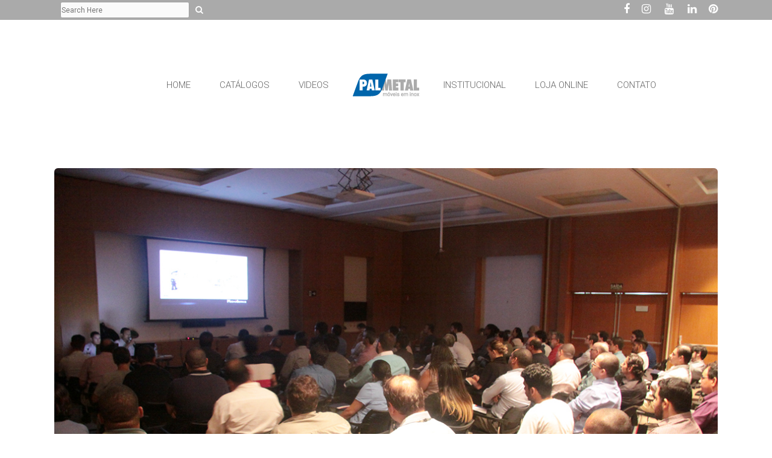

--- FILE ---
content_type: text/html; charset=UTF-8
request_url: https://blog.palmetal.com.br/palmetal-no-evento-de-lancamento-do-solidworks-2016/
body_size: 27466
content:
<!DOCTYPE html>
<html dir="ltr" lang="pt-BR" prefix="og: https://ogp.me/ns#">
<head>
	<meta charset="UTF-8" />
	
				<meta name="viewport" content="width=device-width,initial-scale=1,user-scalable=no">
		
                            <meta name="description" content="O software Solidworks é líder de mercado na área de projetos 3D e a Palmetal é a empresa líder em inovação no setor de móveis em aço inox. Devido ao foco em design com qualidade, a Palmetal adotou a o Solidworks como ferramenta de criação e desenvolvimento de produtos, uma parceria que deu mais do que certo e sempre se renova.

 Todo ano a Mechworks, revendedora do soft no Rio de Janeiro, promove um evento de lançamento da nova versão do Solidworks,  onde são anunciadas as novidades da versão atualizada e, nesse ano, apresentou também cases de sucesso de empresas inovadoras que fazem uso do software, entre elas a Palmetal.">
            
                            <meta name="keywords" content="Solidworks, Mechworks, lançamento Solidworks 2016, software projetos 3D, Palmetal">
            
	<link rel="profile" href="https://gmpg.org/xfn/11" />
	<link rel="pingback" href="https://blog.palmetal.com.br/xmlrpc.php" />

	
<!-- [BEGIN] Metadata added via All-Meta-Tags plugin by Space X-Chimp ( https://www.spacexchimp.com ) -->
<meta name='p:domain_verify' content='af49d22ac2e64600b869e935256bbc72' />
<!-- [END] Metadata added via All-Meta-Tags plugin by Space X-Chimp ( https://www.spacexchimp.com ) -->

<title>Palmetal no Evento de Lançamento do Solidworks 2016 | Blog Palmetal</title>
<link href="https://fonts.googleapis.com/css?family=Lato:100,100i,200,200i,300,300i,400,400i,500,500i,600,600i,700,700i,800,800i,900,900i%7COpen+Sans:100,100i,200,200i,300,300i,400,400i,500,500i,600,600i,700,700i,800,800i,900,900i%7CIndie+Flower:100,100i,200,200i,300,300i,400,400i,500,500i,600,600i,700,700i,800,800i,900,900i%7COswald:100,100i,200,200i,300,300i,400,400i,500,500i,600,600i,700,700i,800,800i,900,900i" rel="stylesheet">	<style>img:is([sizes="auto" i], [sizes^="auto," i]) { contain-intrinsic-size: 3000px 1500px }</style>
	
		<!-- All in One SEO 4.8.9 - aioseo.com -->
	<meta name="description" content="O software Solidworks é líder de mercado na área de projetos 3D e a Palmetal é a empresa líder em inovação no setor de móveis em aço inox. Devido ao foco em design com qualidade, a Palmetal adotou a o Solidworks como ferramenta de criação e desenvolvimento de produtos, uma parceria que deu mais do que certo e sempre se renova. Todo ano a Mechworks, revendedora do soft no Rio de Janeiro, promove um evento de lançamento da nova versão do Solidworks, onde são anunciadas as novidades da versão atualizada e, nesse ano, apresentou também cases de sucesso de empresas inovadoras que fazem uso do software, entre elas a Palmetal." />
	<meta name="robots" content="max-image-preview:large" />
	<meta name="author" content="Marcella Salles"/>
	<meta name="google-site-verification" content="Xui2H585DdbeUXPYiTr_yyBpqi7S0wJ0r0dwdoe29kk" />
	<link rel="canonical" href="https://blog.palmetal.com.br/palmetal-no-evento-de-lancamento-do-solidworks-2016/" />
	<meta name="generator" content="All in One SEO (AIOSEO) 4.8.9" />
		<meta property="og:locale" content="pt_BR" />
		<meta property="og:site_name" content="Blog Palmetal" />
		<meta property="og:type" content="article" />
		<meta property="og:title" content="Palmetal no Evento de Lançamento do Solidworks 2016 | Blog Palmetal" />
		<meta property="og:description" content="O software Solidworks é líder de mercado na área de projetos 3D e a Palmetal é a empresa líder em inovação no setor de móveis em aço inox. Devido ao foco em design com qualidade, a Palmetal adotou a o Solidworks como ferramenta de criação e desenvolvimento de produtos, uma parceria que deu mais do que certo e sempre se renova. Todo ano a Mechworks, revendedora do soft no Rio de Janeiro, promove um evento de lançamento da nova versão do Solidworks, onde são anunciadas as novidades da versão atualizada e, nesse ano, apresentou também cases de sucesso de empresas inovadoras que fazem uso do software, entre elas a Palmetal." />
		<meta property="og:url" content="https://blog.palmetal.com.br/palmetal-no-evento-de-lancamento-do-solidworks-2016/" />
		<meta property="fb:app_id" content="297170356975102" />
		<meta property="fb:admins" content="100001439116486" />
		<meta property="og:image" content="https://blog.palmetal.com.br/wp-content/uploads/palestra-solidworks.jpg" />
		<meta property="og:image:secure_url" content="https://blog.palmetal.com.br/wp-content/uploads/palestra-solidworks.jpg" />
		<meta property="og:image:width" content="1110" />
		<meta property="og:image:height" content="740" />
		<meta property="article:published_time" content="2015-10-27T18:37:40+00:00" />
		<meta property="article:modified_time" content="2015-10-28T13:02:40+00:00" />
		<meta name="twitter:card" content="summary" />
		<meta name="twitter:title" content="Palmetal no Evento de Lançamento do Solidworks 2016 | Blog Palmetal" />
		<meta name="twitter:description" content="O software Solidworks é líder de mercado na área de projetos 3D e a Palmetal é a empresa líder em inovação no setor de móveis em aço inox. Devido ao foco em design com qualidade, a Palmetal adotou a o Solidworks como ferramenta de criação e desenvolvimento de produtos, uma parceria que deu mais do que certo e sempre se renova. Todo ano a Mechworks, revendedora do soft no Rio de Janeiro, promove um evento de lançamento da nova versão do Solidworks, onde são anunciadas as novidades da versão atualizada e, nesse ano, apresentou também cases de sucesso de empresas inovadoras que fazem uso do software, entre elas a Palmetal." />
		<meta name="twitter:image" content="https://blog.palmetal.com.br/wp-content/uploads/palestra-solidworks.jpg" />
		<script type="application/ld+json" class="aioseo-schema">
			{"@context":"https:\/\/schema.org","@graph":[{"@type":"Article","@id":"https:\/\/blog.palmetal.com.br\/palmetal-no-evento-de-lancamento-do-solidworks-2016\/#article","name":"Palmetal no Evento de Lan\u00e7amento do Solidworks 2016 | Blog Palmetal","headline":"Palmetal no Evento de Lan\u00e7amento do Solidworks 2016","author":{"@id":"https:\/\/blog.palmetal.com.br\/author\/marcella\/#author"},"publisher":{"@id":"https:\/\/blog.palmetal.com.br\/#organization"},"image":{"@type":"ImageObject","url":"https:\/\/blog.palmetal.com.br\/wp-content\/uploads\/palestra-solidworks.jpg","width":1110,"height":740,"caption":"Solidworks, Mechworks, lan\u00e7amento Solidworks 2016, software projetos 3D, Palmetal"},"datePublished":"2015-10-27T16:37:40-02:00","dateModified":"2015-10-28T11:02:40-02:00","inLanguage":"pt-BR","mainEntityOfPage":{"@id":"https:\/\/blog.palmetal.com.br\/palmetal-no-evento-de-lancamento-do-solidworks-2016\/#webpage"},"isPartOf":{"@id":"https:\/\/blog.palmetal.com.br\/palmetal-no-evento-de-lancamento-do-solidworks-2016\/#webpage"},"articleSection":"Carro Plataforma, Estrat\u00e9gia, Institucional, Marketing, Mercado, Palmetal, Tecnologia, inova\u00e7\u00e3o, lan\u00e7amento Solidworks 2016, Mechworks, Palestra, solidworks"},{"@type":"BreadcrumbList","@id":"https:\/\/blog.palmetal.com.br\/palmetal-no-evento-de-lancamento-do-solidworks-2016\/#breadcrumblist","itemListElement":[{"@type":"ListItem","@id":"https:\/\/blog.palmetal.com.br#listItem","position":1,"name":"In\u00edcio","item":"https:\/\/blog.palmetal.com.br","nextItem":{"@type":"ListItem","@id":"https:\/\/blog.palmetal.com.br\/category\/institucional\/#listItem","name":"Institucional"}},{"@type":"ListItem","@id":"https:\/\/blog.palmetal.com.br\/category\/institucional\/#listItem","position":2,"name":"Institucional","item":"https:\/\/blog.palmetal.com.br\/category\/institucional\/","nextItem":{"@type":"ListItem","@id":"https:\/\/blog.palmetal.com.br\/category\/institucional\/estrategia\/#listItem","name":"Estrat\u00e9gia"},"previousItem":{"@type":"ListItem","@id":"https:\/\/blog.palmetal.com.br#listItem","name":"In\u00edcio"}},{"@type":"ListItem","@id":"https:\/\/blog.palmetal.com.br\/category\/institucional\/estrategia\/#listItem","position":3,"name":"Estrat\u00e9gia","item":"https:\/\/blog.palmetal.com.br\/category\/institucional\/estrategia\/","nextItem":{"@type":"ListItem","@id":"https:\/\/blog.palmetal.com.br\/palmetal-no-evento-de-lancamento-do-solidworks-2016\/#listItem","name":"Palmetal no Evento de Lan\u00e7amento do Solidworks 2016"},"previousItem":{"@type":"ListItem","@id":"https:\/\/blog.palmetal.com.br\/category\/institucional\/#listItem","name":"Institucional"}},{"@type":"ListItem","@id":"https:\/\/blog.palmetal.com.br\/palmetal-no-evento-de-lancamento-do-solidworks-2016\/#listItem","position":4,"name":"Palmetal no Evento de Lan\u00e7amento do Solidworks 2016","previousItem":{"@type":"ListItem","@id":"https:\/\/blog.palmetal.com.br\/category\/institucional\/estrategia\/#listItem","name":"Estrat\u00e9gia"}}]},{"@type":"Organization","@id":"https:\/\/blog.palmetal.com.br\/#organization","name":"Alezzia | Palmetal","description":"m\u00f3veis em a\u00e7o inox","url":"https:\/\/blog.palmetal.com.br\/","sameAs":["https:\/\/www.linkedin.com\/company\/palmetal"]},{"@type":"Person","@id":"https:\/\/blog.palmetal.com.br\/author\/marcella\/#author","url":"https:\/\/blog.palmetal.com.br\/author\/marcella\/","name":"Marcella Salles","image":{"@type":"ImageObject","@id":"https:\/\/blog.palmetal.com.br\/palmetal-no-evento-de-lancamento-do-solidworks-2016\/#authorImage","url":"https:\/\/secure.gravatar.com\/avatar\/a354a6096680d0f32b7f329df5a3ca46af60052f00b4f6f580ffd3a80c284ad5?s=96&d=mm&r=g","width":96,"height":96,"caption":"Marcella Salles"}},{"@type":"WebPage","@id":"https:\/\/blog.palmetal.com.br\/palmetal-no-evento-de-lancamento-do-solidworks-2016\/#webpage","url":"https:\/\/blog.palmetal.com.br\/palmetal-no-evento-de-lancamento-do-solidworks-2016\/","name":"Palmetal no Evento de Lan\u00e7amento do Solidworks 2016 | Blog Palmetal","description":"O software Solidworks \u00e9 l\u00edder de mercado na \u00e1rea de projetos 3D e a Palmetal \u00e9 a empresa l\u00edder em inova\u00e7\u00e3o no setor de m\u00f3veis em a\u00e7o inox. Devido ao foco em design com qualidade, a Palmetal adotou a o Solidworks como ferramenta de cria\u00e7\u00e3o e desenvolvimento de produtos, uma parceria que deu mais do que certo e sempre se renova. Todo ano a Mechworks, revendedora do soft no Rio de Janeiro, promove um evento de lan\u00e7amento da nova vers\u00e3o do Solidworks, onde s\u00e3o anunciadas as novidades da vers\u00e3o atualizada e, nesse ano, apresentou tamb\u00e9m cases de sucesso de empresas inovadoras que fazem uso do software, entre elas a Palmetal.","inLanguage":"pt-BR","isPartOf":{"@id":"https:\/\/blog.palmetal.com.br\/#website"},"breadcrumb":{"@id":"https:\/\/blog.palmetal.com.br\/palmetal-no-evento-de-lancamento-do-solidworks-2016\/#breadcrumblist"},"author":{"@id":"https:\/\/blog.palmetal.com.br\/author\/marcella\/#author"},"creator":{"@id":"https:\/\/blog.palmetal.com.br\/author\/marcella\/#author"},"image":{"@type":"ImageObject","url":"https:\/\/blog.palmetal.com.br\/wp-content\/uploads\/palestra-solidworks.jpg","@id":"https:\/\/blog.palmetal.com.br\/palmetal-no-evento-de-lancamento-do-solidworks-2016\/#mainImage","width":1110,"height":740,"caption":"Solidworks, Mechworks, lan\u00e7amento Solidworks 2016, software projetos 3D, Palmetal"},"primaryImageOfPage":{"@id":"https:\/\/blog.palmetal.com.br\/palmetal-no-evento-de-lancamento-do-solidworks-2016\/#mainImage"},"datePublished":"2015-10-27T16:37:40-02:00","dateModified":"2015-10-28T11:02:40-02:00"},{"@type":"WebSite","@id":"https:\/\/blog.palmetal.com.br\/#website","url":"https:\/\/blog.palmetal.com.br\/","name":"Blog Palmetal","description":"m\u00f3veis em a\u00e7o inox","inLanguage":"pt-BR","publisher":{"@id":"https:\/\/blog.palmetal.com.br\/#organization"}}]}
		</script>
		<!-- All in One SEO -->

<link rel='dns-prefetch' href='//maps.googleapis.com' />
<link rel='dns-prefetch' href='//fonts.googleapis.com' />
<link rel="alternate" type="application/rss+xml" title="Feed para Blog Palmetal &raquo;" href="https://blog.palmetal.com.br/feed/" />
<link rel="alternate" type="application/rss+xml" title="Feed de comentários para Blog Palmetal &raquo;" href="https://blog.palmetal.com.br/comments/feed/" />
<link rel="alternate" type="application/rss+xml" title="Feed de comentários para Blog Palmetal &raquo; Palmetal no Evento de Lançamento do Solidworks 2016" href="https://blog.palmetal.com.br/palmetal-no-evento-de-lancamento-do-solidworks-2016/feed/" />
<script type="text/javascript">
/* <![CDATA[ */
window._wpemojiSettings = {"baseUrl":"https:\/\/s.w.org\/images\/core\/emoji\/16.0.1\/72x72\/","ext":".png","svgUrl":"https:\/\/s.w.org\/images\/core\/emoji\/16.0.1\/svg\/","svgExt":".svg","source":{"concatemoji":"https:\/\/blog.palmetal.com.br\/wp-includes\/js\/wp-emoji-release.min.js?ver=6.8.3"}};
/*! This file is auto-generated */
!function(s,n){var o,i,e;function c(e){try{var t={supportTests:e,timestamp:(new Date).valueOf()};sessionStorage.setItem(o,JSON.stringify(t))}catch(e){}}function p(e,t,n){e.clearRect(0,0,e.canvas.width,e.canvas.height),e.fillText(t,0,0);var t=new Uint32Array(e.getImageData(0,0,e.canvas.width,e.canvas.height).data),a=(e.clearRect(0,0,e.canvas.width,e.canvas.height),e.fillText(n,0,0),new Uint32Array(e.getImageData(0,0,e.canvas.width,e.canvas.height).data));return t.every(function(e,t){return e===a[t]})}function u(e,t){e.clearRect(0,0,e.canvas.width,e.canvas.height),e.fillText(t,0,0);for(var n=e.getImageData(16,16,1,1),a=0;a<n.data.length;a++)if(0!==n.data[a])return!1;return!0}function f(e,t,n,a){switch(t){case"flag":return n(e,"\ud83c\udff3\ufe0f\u200d\u26a7\ufe0f","\ud83c\udff3\ufe0f\u200b\u26a7\ufe0f")?!1:!n(e,"\ud83c\udde8\ud83c\uddf6","\ud83c\udde8\u200b\ud83c\uddf6")&&!n(e,"\ud83c\udff4\udb40\udc67\udb40\udc62\udb40\udc65\udb40\udc6e\udb40\udc67\udb40\udc7f","\ud83c\udff4\u200b\udb40\udc67\u200b\udb40\udc62\u200b\udb40\udc65\u200b\udb40\udc6e\u200b\udb40\udc67\u200b\udb40\udc7f");case"emoji":return!a(e,"\ud83e\udedf")}return!1}function g(e,t,n,a){var r="undefined"!=typeof WorkerGlobalScope&&self instanceof WorkerGlobalScope?new OffscreenCanvas(300,150):s.createElement("canvas"),o=r.getContext("2d",{willReadFrequently:!0}),i=(o.textBaseline="top",o.font="600 32px Arial",{});return e.forEach(function(e){i[e]=t(o,e,n,a)}),i}function t(e){var t=s.createElement("script");t.src=e,t.defer=!0,s.head.appendChild(t)}"undefined"!=typeof Promise&&(o="wpEmojiSettingsSupports",i=["flag","emoji"],n.supports={everything:!0,everythingExceptFlag:!0},e=new Promise(function(e){s.addEventListener("DOMContentLoaded",e,{once:!0})}),new Promise(function(t){var n=function(){try{var e=JSON.parse(sessionStorage.getItem(o));if("object"==typeof e&&"number"==typeof e.timestamp&&(new Date).valueOf()<e.timestamp+604800&&"object"==typeof e.supportTests)return e.supportTests}catch(e){}return null}();if(!n){if("undefined"!=typeof Worker&&"undefined"!=typeof OffscreenCanvas&&"undefined"!=typeof URL&&URL.createObjectURL&&"undefined"!=typeof Blob)try{var e="postMessage("+g.toString()+"("+[JSON.stringify(i),f.toString(),p.toString(),u.toString()].join(",")+"));",a=new Blob([e],{type:"text/javascript"}),r=new Worker(URL.createObjectURL(a),{name:"wpTestEmojiSupports"});return void(r.onmessage=function(e){c(n=e.data),r.terminate(),t(n)})}catch(e){}c(n=g(i,f,p,u))}t(n)}).then(function(e){for(var t in e)n.supports[t]=e[t],n.supports.everything=n.supports.everything&&n.supports[t],"flag"!==t&&(n.supports.everythingExceptFlag=n.supports.everythingExceptFlag&&n.supports[t]);n.supports.everythingExceptFlag=n.supports.everythingExceptFlag&&!n.supports.flag,n.DOMReady=!1,n.readyCallback=function(){n.DOMReady=!0}}).then(function(){return e}).then(function(){var e;n.supports.everything||(n.readyCallback(),(e=n.source||{}).concatemoji?t(e.concatemoji):e.wpemoji&&e.twemoji&&(t(e.twemoji),t(e.wpemoji)))}))}((window,document),window._wpemojiSettings);
/* ]]> */
</script>
<link rel='stylesheet' id='layerslider-css' href='https://blog.palmetal.com.br/wp-content/plugins/LayerSlider/assets/static/layerslider/css/layerslider.css?ver=8.0.1' type='text/css' media='all' />
<style id='wp-emoji-styles-inline-css' type='text/css'>

	img.wp-smiley, img.emoji {
		display: inline !important;
		border: none !important;
		box-shadow: none !important;
		height: 1em !important;
		width: 1em !important;
		margin: 0 0.07em !important;
		vertical-align: -0.1em !important;
		background: none !important;
		padding: 0 !important;
	}
</style>
<link rel='stylesheet' id='wp-block-library-css' href='https://blog.palmetal.com.br/wp-includes/css/dist/block-library/style.min.css?ver=6.8.3' type='text/css' media='all' />
<style id='classic-theme-styles-inline-css' type='text/css'>
/*! This file is auto-generated */
.wp-block-button__link{color:#fff;background-color:#32373c;border-radius:9999px;box-shadow:none;text-decoration:none;padding:calc(.667em + 2px) calc(1.333em + 2px);font-size:1.125em}.wp-block-file__button{background:#32373c;color:#fff;text-decoration:none}
</style>
<style id='global-styles-inline-css' type='text/css'>
:root{--wp--preset--aspect-ratio--square: 1;--wp--preset--aspect-ratio--4-3: 4/3;--wp--preset--aspect-ratio--3-4: 3/4;--wp--preset--aspect-ratio--3-2: 3/2;--wp--preset--aspect-ratio--2-3: 2/3;--wp--preset--aspect-ratio--16-9: 16/9;--wp--preset--aspect-ratio--9-16: 9/16;--wp--preset--color--black: #000000;--wp--preset--color--cyan-bluish-gray: #abb8c3;--wp--preset--color--white: #ffffff;--wp--preset--color--pale-pink: #f78da7;--wp--preset--color--vivid-red: #cf2e2e;--wp--preset--color--luminous-vivid-orange: #ff6900;--wp--preset--color--luminous-vivid-amber: #fcb900;--wp--preset--color--light-green-cyan: #7bdcb5;--wp--preset--color--vivid-green-cyan: #00d084;--wp--preset--color--pale-cyan-blue: #8ed1fc;--wp--preset--color--vivid-cyan-blue: #0693e3;--wp--preset--color--vivid-purple: #9b51e0;--wp--preset--gradient--vivid-cyan-blue-to-vivid-purple: linear-gradient(135deg,rgba(6,147,227,1) 0%,rgb(155,81,224) 100%);--wp--preset--gradient--light-green-cyan-to-vivid-green-cyan: linear-gradient(135deg,rgb(122,220,180) 0%,rgb(0,208,130) 100%);--wp--preset--gradient--luminous-vivid-amber-to-luminous-vivid-orange: linear-gradient(135deg,rgba(252,185,0,1) 0%,rgba(255,105,0,1) 100%);--wp--preset--gradient--luminous-vivid-orange-to-vivid-red: linear-gradient(135deg,rgba(255,105,0,1) 0%,rgb(207,46,46) 100%);--wp--preset--gradient--very-light-gray-to-cyan-bluish-gray: linear-gradient(135deg,rgb(238,238,238) 0%,rgb(169,184,195) 100%);--wp--preset--gradient--cool-to-warm-spectrum: linear-gradient(135deg,rgb(74,234,220) 0%,rgb(151,120,209) 20%,rgb(207,42,186) 40%,rgb(238,44,130) 60%,rgb(251,105,98) 80%,rgb(254,248,76) 100%);--wp--preset--gradient--blush-light-purple: linear-gradient(135deg,rgb(255,206,236) 0%,rgb(152,150,240) 100%);--wp--preset--gradient--blush-bordeaux: linear-gradient(135deg,rgb(254,205,165) 0%,rgb(254,45,45) 50%,rgb(107,0,62) 100%);--wp--preset--gradient--luminous-dusk: linear-gradient(135deg,rgb(255,203,112) 0%,rgb(199,81,192) 50%,rgb(65,88,208) 100%);--wp--preset--gradient--pale-ocean: linear-gradient(135deg,rgb(255,245,203) 0%,rgb(182,227,212) 50%,rgb(51,167,181) 100%);--wp--preset--gradient--electric-grass: linear-gradient(135deg,rgb(202,248,128) 0%,rgb(113,206,126) 100%);--wp--preset--gradient--midnight: linear-gradient(135deg,rgb(2,3,129) 0%,rgb(40,116,252) 100%);--wp--preset--font-size--small: 13px;--wp--preset--font-size--medium: 20px;--wp--preset--font-size--large: 36px;--wp--preset--font-size--x-large: 42px;--wp--preset--spacing--20: 0.44rem;--wp--preset--spacing--30: 0.67rem;--wp--preset--spacing--40: 1rem;--wp--preset--spacing--50: 1.5rem;--wp--preset--spacing--60: 2.25rem;--wp--preset--spacing--70: 3.38rem;--wp--preset--spacing--80: 5.06rem;--wp--preset--shadow--natural: 6px 6px 9px rgba(0, 0, 0, 0.2);--wp--preset--shadow--deep: 12px 12px 50px rgba(0, 0, 0, 0.4);--wp--preset--shadow--sharp: 6px 6px 0px rgba(0, 0, 0, 0.2);--wp--preset--shadow--outlined: 6px 6px 0px -3px rgba(255, 255, 255, 1), 6px 6px rgba(0, 0, 0, 1);--wp--preset--shadow--crisp: 6px 6px 0px rgba(0, 0, 0, 1);}:where(.is-layout-flex){gap: 0.5em;}:where(.is-layout-grid){gap: 0.5em;}body .is-layout-flex{display: flex;}.is-layout-flex{flex-wrap: wrap;align-items: center;}.is-layout-flex > :is(*, div){margin: 0;}body .is-layout-grid{display: grid;}.is-layout-grid > :is(*, div){margin: 0;}:where(.wp-block-columns.is-layout-flex){gap: 2em;}:where(.wp-block-columns.is-layout-grid){gap: 2em;}:where(.wp-block-post-template.is-layout-flex){gap: 1.25em;}:where(.wp-block-post-template.is-layout-grid){gap: 1.25em;}.has-black-color{color: var(--wp--preset--color--black) !important;}.has-cyan-bluish-gray-color{color: var(--wp--preset--color--cyan-bluish-gray) !important;}.has-white-color{color: var(--wp--preset--color--white) !important;}.has-pale-pink-color{color: var(--wp--preset--color--pale-pink) !important;}.has-vivid-red-color{color: var(--wp--preset--color--vivid-red) !important;}.has-luminous-vivid-orange-color{color: var(--wp--preset--color--luminous-vivid-orange) !important;}.has-luminous-vivid-amber-color{color: var(--wp--preset--color--luminous-vivid-amber) !important;}.has-light-green-cyan-color{color: var(--wp--preset--color--light-green-cyan) !important;}.has-vivid-green-cyan-color{color: var(--wp--preset--color--vivid-green-cyan) !important;}.has-pale-cyan-blue-color{color: var(--wp--preset--color--pale-cyan-blue) !important;}.has-vivid-cyan-blue-color{color: var(--wp--preset--color--vivid-cyan-blue) !important;}.has-vivid-purple-color{color: var(--wp--preset--color--vivid-purple) !important;}.has-black-background-color{background-color: var(--wp--preset--color--black) !important;}.has-cyan-bluish-gray-background-color{background-color: var(--wp--preset--color--cyan-bluish-gray) !important;}.has-white-background-color{background-color: var(--wp--preset--color--white) !important;}.has-pale-pink-background-color{background-color: var(--wp--preset--color--pale-pink) !important;}.has-vivid-red-background-color{background-color: var(--wp--preset--color--vivid-red) !important;}.has-luminous-vivid-orange-background-color{background-color: var(--wp--preset--color--luminous-vivid-orange) !important;}.has-luminous-vivid-amber-background-color{background-color: var(--wp--preset--color--luminous-vivid-amber) !important;}.has-light-green-cyan-background-color{background-color: var(--wp--preset--color--light-green-cyan) !important;}.has-vivid-green-cyan-background-color{background-color: var(--wp--preset--color--vivid-green-cyan) !important;}.has-pale-cyan-blue-background-color{background-color: var(--wp--preset--color--pale-cyan-blue) !important;}.has-vivid-cyan-blue-background-color{background-color: var(--wp--preset--color--vivid-cyan-blue) !important;}.has-vivid-purple-background-color{background-color: var(--wp--preset--color--vivid-purple) !important;}.has-black-border-color{border-color: var(--wp--preset--color--black) !important;}.has-cyan-bluish-gray-border-color{border-color: var(--wp--preset--color--cyan-bluish-gray) !important;}.has-white-border-color{border-color: var(--wp--preset--color--white) !important;}.has-pale-pink-border-color{border-color: var(--wp--preset--color--pale-pink) !important;}.has-vivid-red-border-color{border-color: var(--wp--preset--color--vivid-red) !important;}.has-luminous-vivid-orange-border-color{border-color: var(--wp--preset--color--luminous-vivid-orange) !important;}.has-luminous-vivid-amber-border-color{border-color: var(--wp--preset--color--luminous-vivid-amber) !important;}.has-light-green-cyan-border-color{border-color: var(--wp--preset--color--light-green-cyan) !important;}.has-vivid-green-cyan-border-color{border-color: var(--wp--preset--color--vivid-green-cyan) !important;}.has-pale-cyan-blue-border-color{border-color: var(--wp--preset--color--pale-cyan-blue) !important;}.has-vivid-cyan-blue-border-color{border-color: var(--wp--preset--color--vivid-cyan-blue) !important;}.has-vivid-purple-border-color{border-color: var(--wp--preset--color--vivid-purple) !important;}.has-vivid-cyan-blue-to-vivid-purple-gradient-background{background: var(--wp--preset--gradient--vivid-cyan-blue-to-vivid-purple) !important;}.has-light-green-cyan-to-vivid-green-cyan-gradient-background{background: var(--wp--preset--gradient--light-green-cyan-to-vivid-green-cyan) !important;}.has-luminous-vivid-amber-to-luminous-vivid-orange-gradient-background{background: var(--wp--preset--gradient--luminous-vivid-amber-to-luminous-vivid-orange) !important;}.has-luminous-vivid-orange-to-vivid-red-gradient-background{background: var(--wp--preset--gradient--luminous-vivid-orange-to-vivid-red) !important;}.has-very-light-gray-to-cyan-bluish-gray-gradient-background{background: var(--wp--preset--gradient--very-light-gray-to-cyan-bluish-gray) !important;}.has-cool-to-warm-spectrum-gradient-background{background: var(--wp--preset--gradient--cool-to-warm-spectrum) !important;}.has-blush-light-purple-gradient-background{background: var(--wp--preset--gradient--blush-light-purple) !important;}.has-blush-bordeaux-gradient-background{background: var(--wp--preset--gradient--blush-bordeaux) !important;}.has-luminous-dusk-gradient-background{background: var(--wp--preset--gradient--luminous-dusk) !important;}.has-pale-ocean-gradient-background{background: var(--wp--preset--gradient--pale-ocean) !important;}.has-electric-grass-gradient-background{background: var(--wp--preset--gradient--electric-grass) !important;}.has-midnight-gradient-background{background: var(--wp--preset--gradient--midnight) !important;}.has-small-font-size{font-size: var(--wp--preset--font-size--small) !important;}.has-medium-font-size{font-size: var(--wp--preset--font-size--medium) !important;}.has-large-font-size{font-size: var(--wp--preset--font-size--large) !important;}.has-x-large-font-size{font-size: var(--wp--preset--font-size--x-large) !important;}
:where(.wp-block-post-template.is-layout-flex){gap: 1.25em;}:where(.wp-block-post-template.is-layout-grid){gap: 1.25em;}
:where(.wp-block-columns.is-layout-flex){gap: 2em;}:where(.wp-block-columns.is-layout-grid){gap: 2em;}
:root :where(.wp-block-pullquote){font-size: 1.5em;line-height: 1.6;}
</style>
<link rel='stylesheet' id='contact-form-7-css' href='https://blog.palmetal.com.br/wp-content/plugins/contact-form-7/includes/css/styles.css?ver=6.1.3' type='text/css' media='all' />
<link rel='stylesheet' id='mc4wp-form-themes-css' href='https://blog.palmetal.com.br/wp-content/plugins/mailchimp-for-wp/assets/css/form-themes.css?ver=4.10.8' type='text/css' media='all' />
<style id='crp-custom-style-inline-css' type='text/css'>
.related_post_palmetal {
    -webkit-column-count: 3; /* Chrome, Safari, Opera */
    -moz-column-count: 3; /* Firefox */
    column-count: 3;
    -webkit-column-gap: 50px; /* Chrome, Safari, Opera */
    -moz-column-gap: 50px; /* Firefox */
    column-gap: 50px;
    -webkit-column-rule-style: solid; /* Chrome, Safari, Opera */
    -moz-column-rule-style: solid; /* Firefox */
    column-rule-style: solid;
    -webkit-column-rule-color: gray; /* Chrome, Safari, Opera */
    -moz-column-rule-color: gray; /* Firefox */
    column-rule-color: gray;

    -webkit-column-rule-width: 1px; /* Chrome, Safari, Opera */
    -moz-column-rule-width: 1px; /* Firefox */
    column-rule-width: 1px;
}

.related_break {
-webkit-column-break-inside: avoid; /* Chrome, Safari, Opera */
 page-break-inside: avoid; /* Firefox */
 break-inside: avoid; /* IE 10+ */
}


@media only screen and (max-width: 1000px) {

.related_post_palmetal {
    
 -webkit-column-count: 1; /* Chrome, Safari, Opera */
    -moz-column-count: 1; /* Firefox */
    column-count: 1;
    -webkit-column-gap: 60px; /* Chrome, Safari, Opera */
    -moz-column-gap: 60px; /* Firefox */
    column-gap: 60px;
    -webkit-column-rule-style: solid; /* Chrome, Safari, Opera */
    -moz-column-rule-style: solid; /* Firefox */
    column-rule-style: solid;
    -webkit-column-rule-color: gray; /* Chrome, Safari, Opera */
    -moz-column-rule-color: gray; /* Firefox */
    column-rule-color: gray;

    -webkit-column-rule-width: 1px; /* Chrome, Safari, Opera */
    -moz-column-rule-width: 1px; /* Firefox */
    column-rule-width: 1px;
color: blue;

}

.related_break {

display: block !important;
padding-bottom: 30px !important;
}

}
</style>
<link rel='stylesheet' id='mediaelement-css' href='https://blog.palmetal.com.br/wp-includes/js/mediaelement/mediaelementplayer-legacy.min.css?ver=4.2.17' type='text/css' media='all' />
<link rel='stylesheet' id='wp-mediaelement-css' href='https://blog.palmetal.com.br/wp-includes/js/mediaelement/wp-mediaelement.min.css?ver=6.8.3' type='text/css' media='all' />
<link rel='stylesheet' id='bridge-default-style-css' href='https://blog.palmetal.com.br/wp-content/themes/bridge/style.css?ver=6.8.3' type='text/css' media='all' />
<link rel='stylesheet' id='bridge-qode-font_awesome-css' href='https://blog.palmetal.com.br/wp-content/themes/bridge/css/font-awesome/css/font-awesome.min.css?ver=6.8.3' type='text/css' media='all' />
<link rel='stylesheet' id='bridge-qode-font_elegant-css' href='https://blog.palmetal.com.br/wp-content/themes/bridge/css/elegant-icons/style.min.css?ver=6.8.3' type='text/css' media='all' />
<link rel='stylesheet' id='bridge-qode-linea_icons-css' href='https://blog.palmetal.com.br/wp-content/themes/bridge/css/linea-icons/style.css?ver=6.8.3' type='text/css' media='all' />
<link rel='stylesheet' id='bridge-qode-dripicons-css' href='https://blog.palmetal.com.br/wp-content/themes/bridge/css/dripicons/dripicons.css?ver=6.8.3' type='text/css' media='all' />
<link rel='stylesheet' id='bridge-qode-kiko-css' href='https://blog.palmetal.com.br/wp-content/themes/bridge/css/kiko/kiko-all.css?ver=6.8.3' type='text/css' media='all' />
<link rel='stylesheet' id='bridge-qode-font_awesome_5-css' href='https://blog.palmetal.com.br/wp-content/themes/bridge/css/font-awesome-5/css/font-awesome-5.min.css?ver=6.8.3' type='text/css' media='all' />
<link rel='stylesheet' id='bridge-stylesheet-css' href='https://blog.palmetal.com.br/wp-content/themes/bridge/css/stylesheet.min.css?ver=6.8.3' type='text/css' media='all' />
<style id='bridge-stylesheet-inline-css' type='text/css'>
   .postid-17307.disabled_footer_top .footer_top_holder, .postid-17307.disabled_footer_bottom .footer_bottom_holder { display: none;}


</style>
<link rel='stylesheet' id='bridge-print-css' href='https://blog.palmetal.com.br/wp-content/themes/bridge/css/print.css?ver=6.8.3' type='text/css' media='all' />
<link rel='stylesheet' id='bridge-style-dynamic-css' href='https://blog.palmetal.com.br/wp-content/themes/bridge/css/style_dynamic.css?ver=1697133286' type='text/css' media='all' />
<link rel='stylesheet' id='bridge-responsive-css' href='https://blog.palmetal.com.br/wp-content/themes/bridge/css/responsive.min.css?ver=6.8.3' type='text/css' media='all' />
<link rel='stylesheet' id='bridge-style-dynamic-responsive-css' href='https://blog.palmetal.com.br/wp-content/themes/bridge/css/style_dynamic_responsive.css?ver=1697133286' type='text/css' media='all' />
<style id='bridge-style-dynamic-responsive-inline-css' type='text/css'>
/* Acerta H1 */
h1  {
font-size: 2.2em !important;
}

/* Borda ao redor do botão */
a.qbutton.small {
padding: 8px 16px 8px 16px;
}

/* Arredondar borda do Elementor */
.elementor-image-box-img img{
border-radius: 6px !important;

}



@media  (max-width: 1000px) {
 p.elementor-image-box-description{
text-align: center;
}

.ElementorCentralizar div{
text-align: center !important;
  }


}




/* Centralizar contador */
.AlinharContador .q_counter_holder {

text-align: center !important;

}

/* Tirar data dos posts no blog */
.single-post article .post_text_inner h2 .date{
margin: 0em 1em 0em 0em;
display: none !important;
}



/* Acertar margens dos posts */
h2,h1 {
 margin: 1.75em 0em 0.55em 0em;
text-align: left;
}

h3 {
 margin: 1.25em 0em 0.55em 0em;
text-align: left;
}

h4 {
 margin: 0.75em 0em 0.35em 0em;
text-align: center;
}



/* Retirar infos embaixo do post */
.page-id-15259 .post_info {
    display: none !important;
}

aside.sidebar .widget {
  border-radius: 6px;
  border: 1px solid #e9e9e9;
  padding-top: 18px;
  padding-right: 18px;
  padding-bottom: 18px;
  padding-left: 18px;
}
aside.sidebar {
  text-align: center;
}
aside.sidebar .latest_post_holder.image_in_box  {
text-align: left;
}
.blog_holder.blog_single article {
  text-align: center;
}
p {
    text-align: left;
}
.latest_post_image {
  width: 115px;
}
.latest_post_holder.image_in_box .latest_post_text {
  padding: 0 0 0 135px;
}

div.widget.widget_categories ul > li:not(:last-child) {
  border-bottom: 1px solid rgb(245, 245, 245);
}
.sidebar .latest_post_holder.image_in_box .post_infos span.date {
font-weight: 300;
font-style: italic;
color: #f2d03b;
}
nav.main_menu>ul>li>a {
  padding: 0 24px;
}

/*Abaixo o codigo para arredondar imagens */

img{
-webkit-border-radius: 6px;
-moz-border-radius: 6px;
border-radius: 6px;
}

/* configuracao da lista numerada */

ol {
    counter-reset:li; /* Initiate a counter */
    margin-left:0; /* Remove the default left margin */
    padding-left:0; /* Remove the default left padding */
    align: left
}

ol > li {
    position:relative; /* Create a positioning context */
    margin:0 0 6px 2em; /* Give each list item a left margin to make room for the numbers */
    padding:4px 8px; /* Add some spacing around the content */
    list-style:none; /* Disable the normal item numbering */
    border-top:1px solid #828282;
    background:#f6f6f6;
    text-align:left
}

ol > li:before {
    content:counter(li); /* Use the counter as content */
    counter-increment:li; /* Increment the counter by 1 */
    /* Position and style the number */
    position:absolute;
    top:-1px;
    left:-2em;
    -moz-box-sizing:border-box;
    -webkit-box-sizing:border-box;
    box-sizing:border-box;
    width:2em;
    /* Some space between the number and the content in browsers that support
       generated content but not positioning it (Camino 2 is one example) */
    margin-right:8px;
    padding:4px;
    border-top:1px solid #828282;
    color:#fff;
    background:#828282;
    font-weight:bold;
    text-align:center;
    border-radius: 3px 0px 0px 3px;
}
li ol,
li ul {margin-top:6px;}
ol ol li:last-child {margin-bottom:0;}


/* fazer a paginacao do blog dar espaco no celular que estava colada */

@media only screen and (max-width: 1000px) {
.pagination ul li {
  margin-bottom: 8px;
}}



/* Fazer o caption ficar responsivo */

.wp-caption {
max-width: 100% !important;
}

.wp-caption-text
{
text-align: center;
font-weight: 400;
font-family: Roboto Slab;
font-size: 0.8em;
}

/* Tentativa de consertar o accordion */
.q_accordion_holder {
    border: none;
    padding:20px;
    border-radius:3px;
font-family: Roboto Condensed;
}

.q_accordion_holder.accordion div.accordion_content_inner {
	padding: 8px 25px 25px !important;
	display: block;
}

.q_accordion_holder.with_icon div.accordion_content_inner {
    padding: 10px 27px 19px 0;
}

.q_accordion_holder  .accordion_mark {
    border: none !important;
}

/* Arredondar forumalario */
div.column2 {
 border-radius: 3px !important;
}

input.wpcf7-form-control.wpcf7-text {
  color: #d2d2d2 !important;
}


/* busca expansivel */

/::-webkit-input-placeholder { /* WebKit browsers */
  color: #ccc;
  font-style: italic;
}
:-moz-placeholder { /* Mozilla Firefox 4 to 18 */
  color: #ccc;
  font-style: italic;
}
::-moz-placeholder { /* Mozilla Firefox 19+ */
  color: #ccc;
  font-style: italic;
}
:-ms-input-placeholder { /* Internet Explorer 10+ */
  color: #ccc !important;
  font-style: italic;  
}

 
.fieldcontainer {
  display: block !important;
  position: relative !important;
  width: 90% !important;
  margin: 0 auto !important;
}
 
.searchfield .s {
align-content: center !important;
float: center !imporant;
  -webkit-box-sizing: border-box !important;
  -moz-box-sizing: border-box !important;
  box-sizing: border-box !important;
  display: block !important;
  width: 80% !important;
  padding: 10px 7px !important;
  padding-right: 80px !important;
  background-color: #fff !important;
  font-size: 1.0em !important;
  color: #ccc !important;
  border: 1px solid #c8c8c8 !important;
  border-bottom-color: #d2e2e7 !important;
  -webkit-border-radius: 3px !important;
  -moz-border-radius: 3px !important;
  border-radius: 3px !important;
margin-top: 2px !important;
  
  -webkit-transition: all 0.4s linear !important;
  -moz-transition: all 0.4s linear !important;
  transition: all 0.4s linear; !important
}
 
.searchfield:focus {
  width: 120% !important;
  color: #666 !important;

}

#s {

  font-size: 12px !important;
  background: #fafafa !important;
  color: #828282 !important;
  border: 1px solid #a2a2a2 !important;
  padding: 1px !important;
  width: 210px !important;
 height: 23px !important;
-webkit-border-radius: 3px;
  -moz-border-radius: 3px;
  border-radius: 3px;
margin-top: 3px !important;
}
#searchsubmit {
  color: #FFF !important;
  border: none !important;
  width: 25px !important;
  height: 22px !important;
}


/* IMAGEM RESPONSIVA POR PALMETAL */

@media not all and (min-width: 1200px) {
img.Imagem-Responsiva {
    display: none !important;
  }
figure.Imagem-Responsiva {
    display: none !important;
  }
}

@media all and (min-width: 1200px) {
img.Imagem-Responsiva {
    display: yes !important;
  }
figure.Imagem-Responsiva {
    display: yes !important;
  }
}

@media all and (min-width: 1200px) {
img.Imagem-Celular {
    display: none !important;
  }

figure.Imagem-Celular {
    display: none !important;
  }
}

@media not all and (min-width: 1200px) {
img.Imagem-Celular {
    display: yes !important;
  }
}

/* APAGAR CABECALHO NOS CELULARES */
@media  (max-width: 1000px) {
  #headerpalmetal1 {    
    display: none !important;
  }
 
}

@media  (max-width: 1000px) {
  .fieldcontainer {    
    height: 10px !important;
align: center !important;
  }

.header_top {    
    height: 34px !important;
  }
}


/* Consertar pagina de enviar email */

body.page-template-contact-page #contact-form input,
body.page-template-contact-page #contact-form textarea {
  border-radius: 6px;
  font-family: 'Roboto Condensed', sans-serif; 
}


.contact-success strong,
.contact-success p {
    visibility: hidden;
}
.contact-success strong:before {
    visibility: visible;
    content:  'Obrigado por nos escrever';
}
.contact-success p:before {
   visibility: visible;
   content: 'Com certeza ficamos felizes pelo contato e vamos responder rapidamente';
}

/* Espaço nas tags para mobile */

body.single .single_tags .tags_text a {
     margin: 3px!important;
  }

/* Institucioinal Palmetal */
.palmetal_ins {
text-align: left;
margin-left: 18%;
}

#institucional_palmetal {
font-size: 1.1em;
font-weight: normal;
margin-left: 8px;
}

/* Acertar tabela de serviços, raios curvos */

.service_table_holder {
  border-radius: 6px !important;
}

.service_table_inner li li {
  padding: 5px 10px !important;
}

/* Centralizar texto do contador */
.q_counter_holder p.counter_text {
  text-align: center !important;
}

/* Acerto do CSS da paginação que foi estragada pelo CSS de algum plugin */
.pagination ul li span, .pagination ul li a {
  border-bottom: 2px solid #e5e5e5 !important;
}

/* Acerto na altura do menu drop down */
header:not(.sticky) .drop_down .second {
    top: 135px !important;
}

.drop_down .second .inner>ul, li.narrow .second .inner ul {
  border-radius: 0px 0px 6px 6px !important;
  -webkit-border-radius: 0px 0px 6px 6px !important;
  -moz-border-radius: 0px 0px 6px 6px !important;


/* Acertar borda do acordeao */
.q_tabs.vertical.left .tabs-nav li.active a {
    border-bottom: 2px solid #aac8e6 !important;
}

/*Acertar tamanho da font dos tabs */
.q_tabs .tabs-nav li a {
    font-size: 20px !important;
}

/* Arredondar a borda do contador */
div.q_counter_holder.boxed_counter {
border-radius: 25px !important;
}


</style>
<link rel='stylesheet' id='js_composer_front-css' href='https://blog.palmetal.com.br/wp-content/plugins/js_composer/assets/css/js_composer.min.css?ver=7.9' type='text/css' media='all' />
<link rel='stylesheet' id='bridge-style-handle-google-fonts-css' href='https://fonts.googleapis.com/css?family=Raleway%3A100%2C200%2C300%2C400%2C500%2C600%2C700%2C800%2C900%2C100italic%2C300italic%2C400italic%2C700italic%7CRoboto%3A100%2C200%2C300%2C400%2C500%2C600%2C700%2C800%2C900%2C100italic%2C300italic%2C400italic%2C700italic%7COvo%3A100%2C200%2C300%2C400%2C500%2C600%2C700%2C800%2C900%2C100italic%2C300italic%2C400italic%2C700italic%7CRoboto+Slab%3A100%2C200%2C300%2C400%2C500%2C600%2C700%2C800%2C900%2C100italic%2C300italic%2C400italic%2C700italic%7CRoboto+Condensed%3A100%2C200%2C300%2C400%2C500%2C600%2C700%2C800%2C900%2C100italic%2C300italic%2C400italic%2C700italic&#038;subset=latin%2Clatin-ext&#038;ver=1.0.0' type='text/css' media='all' />
<link rel='stylesheet' id='bridge-core-dashboard-style-css' href='https://blog.palmetal.com.br/wp-content/plugins/bridge-core/modules/core-dashboard/assets/css/core-dashboard.min.css?ver=6.8.3' type='text/css' media='all' />
<link rel='stylesheet' id='searchwp-forms-css' href='https://blog.palmetal.com.br/wp-content/plugins/searchwp-live-ajax-search/assets/styles/frontend/search-forms.min.css?ver=1.8.6' type='text/css' media='all' />
<link rel='stylesheet' id='searchwp-live-search-css' href='https://blog.palmetal.com.br/wp-content/plugins/searchwp-live-ajax-search/assets/styles/style.min.css?ver=1.8.6' type='text/css' media='all' />
<style id='searchwp-live-search-inline-css' type='text/css'>
.searchwp-live-search-result .searchwp-live-search-result--title a {
  font-size: 16px;
}
.searchwp-live-search-result .searchwp-live-search-result--price {
  font-size: 14px;
}
.searchwp-live-search-result .searchwp-live-search-result--add-to-cart .button {
  font-size: 14px;
}

</style>
<link rel='stylesheet' id='tablepress-default-css' href='https://blog.palmetal.com.br/wp-content/plugins/tablepress/css/build/default.css?ver=3.0.4' type='text/css' media='all' />
<script type="text/javascript" src="https://blog.palmetal.com.br/wp-includes/js/jquery/jquery.min.js?ver=3.7.1" id="jquery-core-js"></script>
<script type="text/javascript" src="https://blog.palmetal.com.br/wp-includes/js/jquery/jquery-migrate.min.js?ver=3.4.1" id="jquery-migrate-js"></script>
<script type="text/javascript" id="layerslider-utils-js-extra">
/* <![CDATA[ */
var LS_Meta = {"v":"8.0.1","fixGSAP":"1"};
/* ]]> */
</script>
<script type="text/javascript" src="https://blog.palmetal.com.br/wp-content/plugins/LayerSlider/assets/static/layerslider/js/layerslider.utils.js?ver=8.0.1" id="layerslider-utils-js"></script>
<script type="text/javascript" src="https://blog.palmetal.com.br/wp-content/plugins/LayerSlider/assets/static/layerslider/js/layerslider.kreaturamedia.jquery.js?ver=8.0.1" id="layerslider-js"></script>
<script type="text/javascript" src="https://blog.palmetal.com.br/wp-content/plugins/LayerSlider/assets/static/layerslider/js/layerslider.transitions.js?ver=8.0.1" id="layerslider-transitions-js"></script>
<script></script><meta name="generator" content="Powered by LayerSlider 8.0.1 - Build Heros, Sliders, and Popups. Create Animations and Beautiful, Rich Web Content as Easy as Never Before on WordPress." />
<!-- LayerSlider updates and docs at: https://layerslider.com -->
<link rel="https://api.w.org/" href="https://blog.palmetal.com.br/wp-json/" /><link rel="alternate" title="JSON" type="application/json" href="https://blog.palmetal.com.br/wp-json/wp/v2/posts/17307" /><link rel="EditURI" type="application/rsd+xml" title="RSD" href="https://blog.palmetal.com.br/xmlrpc.php?rsd" />
<meta name="generator" content="WordPress 6.8.3" />
<link rel='shortlink' href='https://blog.palmetal.com.br/?p=17307' />
<link rel="alternate" title="oEmbed (JSON)" type="application/json+oembed" href="https://blog.palmetal.com.br/wp-json/oembed/1.0/embed?url=https%3A%2F%2Fblog.palmetal.com.br%2Fpalmetal-no-evento-de-lancamento-do-solidworks-2016%2F" />
<link rel="alternate" title="oEmbed (XML)" type="text/xml+oembed" href="https://blog.palmetal.com.br/wp-json/oembed/1.0/embed?url=https%3A%2F%2Fblog.palmetal.com.br%2Fpalmetal-no-evento-de-lancamento-do-solidworks-2016%2F&#038;format=xml" />
<script type="text/javascript">
	var $mcGoal = {'settings':{'uuid':'2d68f5f66fcfcc1c5d7f5dc6a','dc':'us11'}};
	(function() {
		 var sp = document.createElement('script'); sp.type = 'text/javascript'; sp.async = true; sp.defer = true;
		sp.src = ('https:' == document.location.protocol ? 'https://s3.amazonaws.com/downloads.mailchimp.com' : 'http://downloads.mailchimp.com') + '/js/goal.min.js';
		var s = document.getElementsByTagName('script')[0]; s.parentNode.insertBefore(sp, s);
	})(); 
</script>
 <!-- OneAll.com / Social Login for WordPress / v5.10.0 -->
<script data-cfasync="false" type="text/javascript">
 (function() {
  var oa = document.createElement('script'); oa.type = 'text/javascript';
  oa.async = true; oa.src = 'https://palmetal.api.oneall.com/socialize/library.js';
  var s = document.getElementsByTagName('script')[0]; s.parentNode.insertBefore(oa, s);
 })();
</script>
<meta name="generator" content="Elementor 3.32.5; features: additional_custom_breakpoints; settings: css_print_method-external, google_font-enabled, font_display-auto">
			<style>
				.e-con.e-parent:nth-of-type(n+4):not(.e-lazyloaded):not(.e-no-lazyload),
				.e-con.e-parent:nth-of-type(n+4):not(.e-lazyloaded):not(.e-no-lazyload) * {
					background-image: none !important;
				}
				@media screen and (max-height: 1024px) {
					.e-con.e-parent:nth-of-type(n+3):not(.e-lazyloaded):not(.e-no-lazyload),
					.e-con.e-parent:nth-of-type(n+3):not(.e-lazyloaded):not(.e-no-lazyload) * {
						background-image: none !important;
					}
				}
				@media screen and (max-height: 640px) {
					.e-con.e-parent:nth-of-type(n+2):not(.e-lazyloaded):not(.e-no-lazyload),
					.e-con.e-parent:nth-of-type(n+2):not(.e-lazyloaded):not(.e-no-lazyload) * {
						background-image: none !important;
					}
				}
			</style>
			<meta name="generator" content="Powered by WPBakery Page Builder - drag and drop page builder for WordPress."/>
<link rel="icon" href="https://blog.palmetal.com.br/wp-content/uploads/favicon1.gif" sizes="32x32" />
<link rel="icon" href="https://blog.palmetal.com.br/wp-content/uploads/favicon1.gif" sizes="192x192" />
<link rel="apple-touch-icon" href="https://blog.palmetal.com.br/wp-content/uploads/favicon1.gif" />
<meta name="msapplication-TileImage" content="https://blog.palmetal.com.br/wp-content/uploads/favicon1.gif" />
		<style type="text/css" id="wp-custom-css">
			.blog_large_image h1, .blog_large_image h1 a, .blog_holder.blog_single article h1, .blog_holder.blog_single article h1 a {
    font-size: 27px;
}


/* ... Fazer div sumir se tiver Imagem-Celular como classe */

@media screen and (min-device-width: 1000px) {
	
div.Imagem-Celular {
				display: none;
										}
	
}



@media screen and (max-device-width: 1000px) {
	
div.Imagem-Responsiva {
				display: none;
										}
}


/* ... Gerar espaçamento da foto caso ela tenha legenda*/

figure:has(figcaption) { 

	margin-bottom: 4rem;


}		</style>
		<noscript><style> .wpb_animate_when_almost_visible { opacity: 1; }</style></noscript></head>

<body class="wp-singular post-template-default single single-post postid-17307 single-format-standard wp-theme-bridge bridge-core-3.0.1  qode-title-hidden side_menu_slide_from_right qode-theme-ver-28.7 qode-theme-bridge disabled_footer_bottom qode_header_in_grid wpb-js-composer js-comp-ver-7.9 vc_responsive elementor-default elementor-kit-89974" itemscope itemtype="http://schema.org/WebPage">



	<section class="side_menu right light">
				<a href="#" target="_self" class="close_side_menu"></a>
		</section>

<div class="wrapper">
	<div class="wrapper_inner">

    
		<!-- Google Analytics start -->
				<!-- Google Analytics end -->

		
	<header class=" has_top scroll_header_top_area  stick_with_left_right_menu scrolled_not_transparent page_header">
	<div class="header_inner clearfix">
				<div class="header_top_bottom_holder">
				<div class="header_top clearfix" style='' >
				<div class="container">
			<div class="container_inner clearfix">
														<div class="left">
						<div class="inner">
							<div class="header-widget widget_search header-left-widget"><form role="search" method="get" id="searchform" action="https://blog.palmetal.com.br/">
    <div><label class="screen-reader-text" for="s">Search for:</label>
        <input type="text" value="" placeholder="Search Here" name="s" data-swplive="true" data-swpengine="default" data-swpconfig="default" id="s" />
        <input type="submit" id="searchsubmit" value="&#xf002" />
    </div>
</form></div>						</div>
					</div>
					<div class="right">
						<div class="inner">
							<div class="header-widget widget_text header-right-widget">			<div class="textwidget"><div id="headerpalmetal1"><span data-type="normal" data-hover-icon-color="#aac8e6" class="qode_icon_shortcode  q_font_awsome_icon fa-lg  " style="margin: 0px 20px 0px 0px; "><a  itemprop="url" href="#" target="_blank"><i class="qode_icon_font_awesome fa fa-facebook qode_icon_element" style="font-size: 18px;color: #ffffff;" ></i></a></span><span data-type="normal" data-hover-icon-color="#aac8e6" class="qode_icon_shortcode  q_font_awsome_icon fa-lg  " style="margin: 0px 20px 0px 0px; "><a  itemprop="url" href="#" target="_blank"><i class="qode_icon_font_awesome fa fa-instagram qode_icon_element" style="font-size: 18px;color: #ffffff;" ></i></a></span>
<span data-type="normal" data-hover-icon-color="#aac8e6" class="qode_icon_shortcode  q_font_awsome_icon fa-lg  " style="margin: 0px 20px 0px 0px; "><a  itemprop="url" href="#" target="_blank"><i class="qode_icon_font_awesome fa fa-youtube qode_icon_element" style="font-size: 18px;color: #ffffff;" ></i></a></span>
<span data-type="normal" data-hover-icon-color="#aac8e6" class="qode_icon_shortcode  q_font_awsome_icon fa-lg  " style="margin: 0px 20px 0px 0px; "><a  itemprop="url" href="https://pt.linkedin.com/company/palmetal" target="_blank"><i class="qode_icon_font_awesome fa fa-linkedin qode_icon_element" style="font-size: 18px;color: #ffffff;" ></i></a></span><span data-type="normal" data-hover-icon-color="#aac8e6" class="qode_icon_shortcode  q_font_awsome_icon fa-lg  " style="margin: 0px 0px 0px 0px; "><a  itemprop="url" href="#" target="_blank"><i class="qode_icon_font_awesome fa fa-pinterest qode_icon_element" style="font-size: 18px;color: #ffffff;" ></i></a></span>
</div>
</div>
		</div>						</div>
					</div>
													</div>
		</div>
		</div>

			<div class="header_bottom clearfix" style='' >
								<div class="container">
					<div class="container_inner clearfix">
																												<nav class="main_menu drop_down left_side">
									<ul id="menu-left_menu_palmetal" class=""><li id="nav-menu-item-15735" class="menu-item menu-item-type-post_type menu-item-object-page menu-item-home  narrow"><a href="https://blog.palmetal.com.br/" class=""><i class="menu_icon blank fa"></i><span>HOME</span><span class="plus"></span></a></li>
<li id="nav-menu-item-56583" class="menu-item menu-item-type-custom menu-item-object-custom menu-item-has-children  has_sub narrow"><a href="#" class=""><i class="menu_icon blank fa"></i><span>Catálogos</span><span class="plus"></span></a>
<div class="second"><div class="inner"><ul>
	<li id="nav-menu-item-56597" class="menu-item menu-item-type-custom menu-item-object-custom "><a href="https://s3-us-west-2.amazonaws.com/palmetal-images/catalogo_ararafixa_palmetal.pdf" class=""><i class="menu_icon blank fa"></i><span>Araras</span><span class="plus"></span></a></li>
	<li id="nav-menu-item-69718" class="menu-item menu-item-type-custom menu-item-object-custom "></li>
	<li id="nav-menu-item-56589" class="menu-item menu-item-type-custom menu-item-object-custom "><a href="https://s3-us-west-2.amazonaws.com/palmetal-images/catalogo_caixaparapaineleletrico_palmetal.pdf" class=""><i class="menu_icon blank fa"></i><span>Caixa de Painel</span><span class="plus"></span></a></li>
	<li id="nav-menu-item-56727" class="menu-item menu-item-type-custom menu-item-object-custom "><a href="https://s3-us-west-2.amazonaws.com/palmetal-images/Caixa_de_Utilidades_Tecnico.pdf" class=""><i class="menu_icon blank fa"></i><span>Caixa de Utilidades</span><span class="plus"></span></a></li>
	<li id="nav-menu-item-56726" class="menu-item menu-item-type-custom menu-item-object-custom "><a href="https://s3-us-west-2.amazonaws.com/palmetal-images/Catalogo_Calha_Escoamento_Palmetal.pdf" class=""><i class="menu_icon blank fa"></i><span>Calha de Escoamento</span><span class="plus"></span></a></li>
	<li id="nav-menu-item-56587" class="menu-item menu-item-type-custom menu-item-object-custom "><a href="https://s3-us-west-2.amazonaws.com/palmetal-images/catalogo_lavatorio_palmetal.pdf" class=""><i class="menu_icon blank fa"></i><span>Lavatórios</span><span class="plus"></span></a></li>
	<li id="nav-menu-item-56723" class="menu-item menu-item-type-custom menu-item-object-custom "><a href="https://s3-us-west-2.amazonaws.com/palmetal-images/catalogo_lixeiras_profissionais.pdf" class=""><i class="menu_icon blank fa"></i><span>Lixeiras</span><span class="plus"></span></a></li>
	<li id="nav-menu-item-56595" class="menu-item menu-item-type-custom menu-item-object-custom "><a href="https://s3-us-west-2.amazonaws.com/palmetal-images/Catalogo_Mesa_Trabalho_Palmetal.pdf" class=""><i class="menu_icon blank fa"></i><span>Mesa de Trabalho</span><span class="plus"></span></a></li>
	<li id="nav-menu-item-56596" class="menu-item menu-item-type-custom menu-item-object-custom "><a href="https://s3-us-west-2.amazonaws.com/palmetal-images/Catalogo_Porta_Palmetal_2016.pdf" class=""><i class="menu_icon blank fa"></i><span>Portas</span><span class="plus"></span></a></li>
	<li id="nav-menu-item-56722" class="menu-item menu-item-type-custom menu-item-object-custom "><a href="https://s3-us-west-2.amazonaws.com/palmetal-images/Catalogo-Ralos-Inox-Industrial-Palmetal.pdf" class=""><i class="menu_icon blank fa"></i><span>Ralos Industriais</span><span class="plus"></span></a></li>
	<li id="nav-menu-item-78925" class="menu-item menu-item-type-404_error menu-item-object-custom menu-item-has-children sub"><a href="" class=""><i class="menu_icon blank fa"></i><span>Setores</span><span class="plus"></span><i class="q_menu_arrow fa fa-angle-right"></i></a>
	<ul>
		<li id="nav-menu-item-73186" class="menu-item menu-item-type-custom menu-item-object-custom "><a href="https://s3-us-west-2.amazonaws.com/palmetal-images/Catalogo-Palmetal-Alimentos-e-Bebidas-Moveis-Inox.pdf" class=""><i class="menu_icon blank fa"></i><span>Setor de Alimentos</span><span class="plus"></span></a></li>
		<li id="nav-menu-item-78924" class="menu-item menu-item-type-custom menu-item-object-custom "><a href="https://s3-us-west-2.amazonaws.com/palmetal-images/Catalogo-Palmetal-Construtoras-Moveis-Inox.pdf" class=""><i class="menu_icon blank fa"></i><span>Construtoras</span><span class="plus"></span></a></li>
		<li id="nav-menu-item-56585" class="menu-item menu-item-type-custom menu-item-object-custom "><a href="https://s3-us-west-2.amazonaws.com/palmetal-images/Catalogo-Setor-de-Saude-Palmetal-WEB.pdf" class=""><i class="menu_icon blank fa"></i><span>Setor Hospitalar</span><span class="plus"></span></a></li>
		<li id="nav-menu-item-73173" class="menu-item menu-item-type-custom menu-item-object-custom "><a href="https://s3-us-west-2.amazonaws.com/palmetal-images/Catalogo-Palmetal-Farmaceuticas-Moveis-Inox.pdf" class=""><i class="menu_icon blank fa"></i><span>Laboratórios</span><span class="plus"></span></a></li>
	</ul>
</li>
	<li id="nav-menu-item-56590" class="menu-item menu-item-type-404_error menu-item-object-custom "></li>
	<li id="nav-menu-item-56591" class="menu-item menu-item-type-custom menu-item-object-custom "></li>
</ul></div></div>
</li>
<li id="nav-menu-item-16570" class="menu-item menu-item-type-post_type menu-item-object-page  narrow"><a href="https://blog.palmetal.com.br/?page_id=15251" class=""><i class="menu_icon blank fa"></i><span>VIDEOS</span><span class="plus"></span></a></li>
</ul>								</nav>
														<div class="header_inner_left">
																	<div class="mobile_menu_button">
		<span>
			<i class="qode_icon_font_awesome fa fa-bars " ></i>		</span>
	</div>
								<div class="logo_wrapper" >
	<div class="q_logo">
		<a itemprop="url" href="https://blog.palmetal.com.br/" >
             <img itemprop="image" class="normal" src="https://blog.palmetal.com.br/wp-content/uploads/logo-palmetal-2017-60.png" alt="Logo"> 			 <img itemprop="image" class="light" src="https://blog.palmetal.com.br/wp-content/uploads/logo-palmetal-2017-60.png" alt="Logo"/> 			 <img itemprop="image" class="dark" src="https://blog.palmetal.com.br/wp-content/uploads/logo-palmetal-2017-60.png" alt="Logo"/> 			 <img itemprop="image" class="sticky" src="https://blog.palmetal.com.br/wp-content/uploads/logo-palmetal-2017-60.png" alt="Logo"/> 			 <img itemprop="image" class="mobile" src="https://blog.palmetal.com.br/wp-content/uploads/logo-palmetal-2017-60.png" alt="Logo"/> 			 <img itemprop="image" class="popup" src="https://blog.palmetal.com.br/wp-content/uploads/logo_palmetal_2015_blog.png" alt="Logo"/> 		</a>
	</div>
	</div>															</div>
															<nav class="main_menu drop_down right_side">
									<ul id="menu-right-menu" class=""><li id="nav-menu-item-15935" class="menu-item menu-item-type-post_type menu-item-object-page menu-item-has-children  has_sub narrow"><a href="https://blog.palmetal.com.br/home/institucional/" class=" no_link" style="cursor: default;" onclick="JavaScript: return false;"><i class="menu_icon blank fa"></i><span>INSTITUCIONAL</span><span class="plus"></span></a>
<div class="second"><div class="inner"><ul>
	<li id="nav-menu-item-18480" class="menu-item menu-item-type-custom menu-item-object-custom menu-item-has-children sub"><a href="#" class=""><i class="menu_icon blank fa"></i><span>Sobre Nós</span><span class="plus"></span><i class="q_menu_arrow fa fa-angle-right"></i></a>
	<ul>
		<li id="nav-menu-item-18173" class="menu-item menu-item-type-post_type menu-item-object-page "><a href="https://blog.palmetal.com.br/sobre-a-palmetal/" class=""><i class="menu_icon blank fa"></i><span>Quem somos</span><span class="plus"></span></a></li>
		<li id="nav-menu-item-16572" class="menu-item menu-item-type-post_type menu-item-object-page "><a href="https://blog.palmetal.com.br/home/institucional/" class=""><i class="menu_icon blank fa"></i><span>Missão e Valores</span><span class="plus"></span></a></li>
		<li id="nav-menu-item-17501" class="menu-item menu-item-type-post_type menu-item-object-page "><a href="https://blog.palmetal.com.br/o-que-nos-pensamos-da-vida/" class=""><i class="menu_icon fa-road fa"></i><span>Como Vemos a Vida</span><span class="plus"></span></a></li>
		<li id="nav-menu-item-16574" class="menu-item menu-item-type-post_type menu-item-object-page "></li>
		<li id="nav-menu-item-17409" class="menu-item menu-item-type-post_type menu-item-object-page "><a href="https://blog.palmetal.com.br/nossa-visao-de-futuro-da-palmetal/" class=""><i class="menu_icon blank fa"></i><span>Nosso Futuro</span><span class="plus"></span></a></li>
		<li id="nav-menu-item-17363" class="menu-item menu-item-type-post_type menu-item-object-page "><a href="https://blog.palmetal.com.br/politica-de-satisfacao-palmetal/" class=""><i class="menu_icon blank fa"></i><span>Política de Satisfação</span><span class="plus"></span></a></li>
	</ul>
</li>
	<li id="nav-menu-item-17392" class="menu-item menu-item-type-custom menu-item-object-custom menu-item-has-children sub"><a href="#" class=""><i class="menu_icon blank fa"></i><span>Personalidade da Marca</span><span class="plus"></span><i class="q_menu_arrow fa fa-angle-right"></i></a>
	<ul>
		<li id="nav-menu-item-16578" class="menu-item menu-item-type-post_type menu-item-object-page "></li>
		<li id="nav-menu-item-17391" class="menu-item menu-item-type-post_type menu-item-object-page "><a href="https://blog.palmetal.com.br/personalidade-da-marca-palmetal/" class=""><i class="menu_icon blank fa"></i><span>Palmetal</span><span class="plus"></span></a></li>
	</ul>
</li>
	<li id="nav-menu-item-56576" class="menu-item menu-item-type-post_type menu-item-object-page "><a href="https://blog.palmetal.com.br/entre-para-a-palmetal/" class=""><i class="menu_icon blank fa"></i><span>Trabalhe Conosco</span><span class="plus"></span></a></li>
	<li id="nav-menu-item-70586" class="menu-item menu-item-type-post_type menu-item-object-page "><a href="https://blog.palmetal.com.br/cadastre-seu-endereco-para-receber-catalogos-pelo-correio/" class=""><i class="menu_icon blank fa"></i><span>Catálogos pelo Correio</span><span class="plus"></span></a></li>
	<li id="nav-menu-item-18479" class="menu-item menu-item-type-post_type menu-item-object-page "><a href="https://blog.palmetal.com.br/cases-de-sucesso-palmetal/" class=""><i class="menu_icon blank fa"></i><span>Cases de Sucesso</span><span class="plus"></span></a></li>
	<li id="nav-menu-item-56553" class="menu-item menu-item-type-post_type menu-item-object-post "><a href="https://blog.palmetal.com.br/saiba-como-limpar-o-aco-inox/" class=""><i class="menu_icon blank fa"></i><span>Conservação do Inox</span><span class="plus"></span></a></li>
	<li id="nav-menu-item-18536" class="menu-item menu-item-type-post_type menu-item-object-page "><a href="https://blog.palmetal.com.br/sustentabilidade-palmetal-alezzia/" class=""><i class="menu_icon blank fa"></i><span>Sustentabilidade</span><span class="plus"></span></a></li>
	<li id="nav-menu-item-56537" class="menu-item menu-item-type-custom menu-item-object-custom menu-item-has-children sub"><a href="#" class=""><i class="menu_icon blank fa"></i><span>Filosofia</span><span class="plus"></span><i class="q_menu_arrow fa fa-angle-right"></i></a>
	<ul>
		<li id="nav-menu-item-23539" class="menu-item menu-item-type-post_type menu-item-object-post "><a href="https://blog.palmetal.com.br/como-a-apple-vem-influenciando-na-gestao-da-palmetal/" class=""><i class="menu_icon blank fa"></i><span>Influência da Apple</span><span class="plus"></span></a></li>
		<li id="nav-menu-item-56538" class="menu-item menu-item-type-post_type menu-item-object-post "><a href="https://blog.palmetal.com.br/ninguem-e-insubstituivel-exceto-os-grandes-talentos-e-oportunidades/" class=""><i class="menu_icon blank fa"></i><span>Oportunidades Únicas</span><span class="plus"></span></a></li>
		<li id="nav-menu-item-56539" class="menu-item menu-item-type-post_type menu-item-object-post "><a href="https://blog.palmetal.com.br/competitividade-empresarial-os-colaboradores-esqueca-isso/" class=""><i class="menu_icon blank fa"></i><span>Os Colaboradores</span><span class="plus"></span></a></li>
		<li id="nav-menu-item-56540" class="menu-item menu-item-type-post_type menu-item-object-post "><a href="https://blog.palmetal.com.br/como-identificar-e-lidar-com-maca-podre-no-trabalho/" class=""><i class="menu_icon blank fa"></i><span>A maçã podre</span><span class="plus"></span></a></li>
		<li id="nav-menu-item-56541" class="menu-item menu-item-type-post_type menu-item-object-post "><a href="https://blog.palmetal.com.br/12-sinais-de-como-identificar-um-profissional-mediocre/" class=""><i class="menu_icon blank fa"></i><span>12 caracteristicas</span><span class="plus"></span></a></li>
		<li id="nav-menu-item-56542" class="menu-item menu-item-type-post_type menu-item-object-post "><a href="https://blog.palmetal.com.br/legalizacao-da-maconha-reduz-o-trafico-e-aumenta-a-arrecadacao-de-impostos/" class=""><i class="menu_icon blank fa"></i><span>A maconha</span><span class="plus"></span></a></li>
		<li id="nav-menu-item-56544" class="menu-item menu-item-type-post_type menu-item-object-post "><a href="https://blog.palmetal.com.br/10-regras-de-um-sniper-nazista-e-a-gestao-de-empresas/" class=""><i class="menu_icon blank fa"></i><span>Sniper Nazista</span><span class="plus"></span></a></li>
		<li id="nav-menu-item-56545" class="menu-item menu-item-type-post_type menu-item-object-post "><a href="https://blog.palmetal.com.br/13-motivos-porque-a-clt-resiste-mesmo-sendo-ruim/" class=""><i class="menu_icon blank fa"></i><span>A CLT resiste</span><span class="plus"></span></a></li>
		<li id="nav-menu-item-56546" class="menu-item menu-item-type-post_type menu-item-object-post "><a href="https://blog.palmetal.com.br/?p=20794" class=""><i class="menu_icon blank fa"></i><span>O #DesafioAlezzia</span><span class="plus"></span></a></li>
		<li id="nav-menu-item-56550" class="menu-item menu-item-type-post_type menu-item-object-post "><a href="https://blog.palmetal.com.br/tratamento-alternativo-para-o-alzheimer-sem-remedios/" class=""><i class="menu_icon blank fa"></i><span>Alzheimer</span><span class="plus"></span></a></li>
	</ul>
</li>
	<li id="nav-menu-item-56547" class="menu-item menu-item-type-custom menu-item-object-custom menu-item-has-children sub"><a href="#" class=""><i class="menu_icon blank fa"></i><span>Livros</span><span class="plus"></span><i class="q_menu_arrow fa fa-angle-right"></i></a>
	<ul>
		<li id="nav-menu-item-56549" class="menu-item menu-item-type-post_type menu-item-object-post "><a href="https://blog.palmetal.com.br/the-outsiders-8-unconventional-ceos-resenha-do-livro/" class=""><i class="menu_icon blank fa"></i><span>The Outsiders – 8 CEOs</span><span class="plus"></span></a></li>
		<li id="nav-menu-item-56551" class="menu-item menu-item-type-post_type menu-item-object-post "><a href="https://blog.palmetal.com.br/como-construir-marcas-lideres-david-a-aaker-resenha/" class=""><i class="menu_icon blank fa"></i><span>Marcas líderes</span><span class="plus"></span></a></li>
		<li id="nav-menu-item-56552" class="menu-item menu-item-type-post_type menu-item-object-post "><a href="https://blog.palmetal.com.br/click-de-bill-tancer-resenha-e-opinioes/" class=""><i class="menu_icon blank fa"></i><span>Click de Bill Tancer</span><span class="plus"></span></a></li>
	</ul>
</li>
	<li id="nav-menu-item-18586" class="menu-item menu-item-type-custom menu-item-object-custom "><a href="http://wallpaper.palmetal.com.br" class=""><i class="menu_icon blank fa"></i><span>Wallpaper</span><span class="plus"></span></a></li>
	<li id="nav-menu-item-16579" class="menu-item menu-item-type-post_type menu-item-object-page "><a href="https://blog.palmetal.com.br/identidade-visual-alezzia/" class=""><i class="menu_icon blank fa"></i><span>Identidade Visual</span><span class="plus"></span></a></li>
</ul></div></div>
</li>
<li id="nav-menu-item-15713" class="menu-item menu-item-type-custom menu-item-object-custom menu-item-has-children  has_sub narrow"><a href="#" class=""><i class="menu_icon blank fa"></i><span>Loja Online</span><span class="plus"></span></a>
<div class="second"><div class="inner"><ul>
	<li id="nav-menu-item-15714" class="menu-item menu-item-type-custom menu-item-object-custom "><a href="http://palmetal.com.br/Palmetal/Home" class=""><i class="menu_icon blank fa"></i><span>Linha Industrial</span><span class="plus"></span></a></li>
	<li id="nav-menu-item-15715" class="menu-item menu-item-type-custom menu-item-object-custom "></li>
</ul></div></div>
</li>
<li id="nav-menu-item-15917" class="menu-item menu-item-type-post_type menu-item-object-page  narrow"><a href="https://blog.palmetal.com.br/contact/" class=""><i class="menu_icon blank fa"></i><span>CONTATO</span><span class="plus"></span></a></li>
</ul>								</nav>
														<nav class="mobile_menu">
	<ul><li id="mobile-menu-item-15735" class="menu-item menu-item-type-post_type menu-item-object-page menu-item-home "><a href="https://blog.palmetal.com.br/" class=""><span>HOME</span></a><span class="mobile_arrow"><i class="fa fa-angle-right"></i><i class="fa fa-angle-down"></i></span></li>
<li id="mobile-menu-item-56583" class="menu-item menu-item-type-custom menu-item-object-custom menu-item-has-children  has_sub"><a href="#" class=""><span>Catálogos</span></a><span class="mobile_arrow"><i class="fa fa-angle-right"></i><i class="fa fa-angle-down"></i></span>
<ul class="sub_menu">
	<li id="mobile-menu-item-56597" class="menu-item menu-item-type-custom menu-item-object-custom "><a href="https://s3-us-west-2.amazonaws.com/palmetal-images/catalogo_ararafixa_palmetal.pdf" class=""><span>Araras</span></a><span class="mobile_arrow"><i class="fa fa-angle-right"></i><i class="fa fa-angle-down"></i></span></li>
	<li id="mobile-menu-item-69718" class="menu-item menu-item-type-custom menu-item-object-custom "></li>
	<li id="mobile-menu-item-56589" class="menu-item menu-item-type-custom menu-item-object-custom "><a href="https://s3-us-west-2.amazonaws.com/palmetal-images/catalogo_caixaparapaineleletrico_palmetal.pdf" class=""><span>Caixa de Painel</span></a><span class="mobile_arrow"><i class="fa fa-angle-right"></i><i class="fa fa-angle-down"></i></span></li>
	<li id="mobile-menu-item-56727" class="menu-item menu-item-type-custom menu-item-object-custom "><a href="https://s3-us-west-2.amazonaws.com/palmetal-images/Caixa_de_Utilidades_Tecnico.pdf" class=""><span>Caixa de Utilidades</span></a><span class="mobile_arrow"><i class="fa fa-angle-right"></i><i class="fa fa-angle-down"></i></span></li>
	<li id="mobile-menu-item-56726" class="menu-item menu-item-type-custom menu-item-object-custom "><a href="https://s3-us-west-2.amazonaws.com/palmetal-images/Catalogo_Calha_Escoamento_Palmetal.pdf" class=""><span>Calha de Escoamento</span></a><span class="mobile_arrow"><i class="fa fa-angle-right"></i><i class="fa fa-angle-down"></i></span></li>
	<li id="mobile-menu-item-56587" class="menu-item menu-item-type-custom menu-item-object-custom "><a href="https://s3-us-west-2.amazonaws.com/palmetal-images/catalogo_lavatorio_palmetal.pdf" class=""><span>Lavatórios</span></a><span class="mobile_arrow"><i class="fa fa-angle-right"></i><i class="fa fa-angle-down"></i></span></li>
	<li id="mobile-menu-item-56723" class="menu-item menu-item-type-custom menu-item-object-custom "><a href="https://s3-us-west-2.amazonaws.com/palmetal-images/catalogo_lixeiras_profissionais.pdf" class=""><span>Lixeiras</span></a><span class="mobile_arrow"><i class="fa fa-angle-right"></i><i class="fa fa-angle-down"></i></span></li>
	<li id="mobile-menu-item-56595" class="menu-item menu-item-type-custom menu-item-object-custom "><a href="https://s3-us-west-2.amazonaws.com/palmetal-images/Catalogo_Mesa_Trabalho_Palmetal.pdf" class=""><span>Mesa de Trabalho</span></a><span class="mobile_arrow"><i class="fa fa-angle-right"></i><i class="fa fa-angle-down"></i></span></li>
	<li id="mobile-menu-item-56596" class="menu-item menu-item-type-custom menu-item-object-custom "><a href="https://s3-us-west-2.amazonaws.com/palmetal-images/Catalogo_Porta_Palmetal_2016.pdf" class=""><span>Portas</span></a><span class="mobile_arrow"><i class="fa fa-angle-right"></i><i class="fa fa-angle-down"></i></span></li>
	<li id="mobile-menu-item-56722" class="menu-item menu-item-type-custom menu-item-object-custom "><a href="https://s3-us-west-2.amazonaws.com/palmetal-images/Catalogo-Ralos-Inox-Industrial-Palmetal.pdf" class=""><span>Ralos Industriais</span></a><span class="mobile_arrow"><i class="fa fa-angle-right"></i><i class="fa fa-angle-down"></i></span></li>
	<li id="mobile-menu-item-78925" class="menu-item menu-item-type-404_error menu-item-object-custom menu-item-has-children  has_sub"><a href="" class=""><span>Setores</span></a><span class="mobile_arrow"><i class="fa fa-angle-right"></i><i class="fa fa-angle-down"></i></span>
	<ul class="sub_menu">
		<li id="mobile-menu-item-73186" class="menu-item menu-item-type-custom menu-item-object-custom "><a href="https://s3-us-west-2.amazonaws.com/palmetal-images/Catalogo-Palmetal-Alimentos-e-Bebidas-Moveis-Inox.pdf" class=""><span>Setor de Alimentos</span></a><span class="mobile_arrow"><i class="fa fa-angle-right"></i><i class="fa fa-angle-down"></i></span></li>
		<li id="mobile-menu-item-78924" class="menu-item menu-item-type-custom menu-item-object-custom "><a href="https://s3-us-west-2.amazonaws.com/palmetal-images/Catalogo-Palmetal-Construtoras-Moveis-Inox.pdf" class=""><span>Construtoras</span></a><span class="mobile_arrow"><i class="fa fa-angle-right"></i><i class="fa fa-angle-down"></i></span></li>
		<li id="mobile-menu-item-56585" class="menu-item menu-item-type-custom menu-item-object-custom "><a href="https://s3-us-west-2.amazonaws.com/palmetal-images/Catalogo-Setor-de-Saude-Palmetal-WEB.pdf" class=""><span>Setor Hospitalar</span></a><span class="mobile_arrow"><i class="fa fa-angle-right"></i><i class="fa fa-angle-down"></i></span></li>
		<li id="mobile-menu-item-73173" class="menu-item menu-item-type-custom menu-item-object-custom "><a href="https://s3-us-west-2.amazonaws.com/palmetal-images/Catalogo-Palmetal-Farmaceuticas-Moveis-Inox.pdf" class=""><span>Laboratórios</span></a><span class="mobile_arrow"><i class="fa fa-angle-right"></i><i class="fa fa-angle-down"></i></span></li>
	</ul>
</li>
	<li id="mobile-menu-item-56590" class="menu-item menu-item-type-404_error menu-item-object-custom "></li>
	<li id="mobile-menu-item-56591" class="menu-item menu-item-type-custom menu-item-object-custom "></li>
</ul>
</li>
<li id="mobile-menu-item-16570" class="menu-item menu-item-type-post_type menu-item-object-page "><a href="https://blog.palmetal.com.br/?page_id=15251" class=""><span>VIDEOS</span></a><span class="mobile_arrow"><i class="fa fa-angle-right"></i><i class="fa fa-angle-down"></i></span></li>
<li id="mobile-menu-item-15935" class="menu-item menu-item-type-post_type menu-item-object-page menu-item-has-children  has_sub"><h3><span>INSTITUCIONAL</span></h3><span class="mobile_arrow"><i class="fa fa-angle-right"></i><i class="fa fa-angle-down"></i></span>
<ul class="sub_menu">
	<li id="mobile-menu-item-18480" class="menu-item menu-item-type-custom menu-item-object-custom menu-item-has-children  has_sub"><a href="#" class=""><span>Sobre Nós</span></a><span class="mobile_arrow"><i class="fa fa-angle-right"></i><i class="fa fa-angle-down"></i></span>
	<ul class="sub_menu">
		<li id="mobile-menu-item-18173" class="menu-item menu-item-type-post_type menu-item-object-page "><a href="https://blog.palmetal.com.br/sobre-a-palmetal/" class=""><span>Quem somos</span></a><span class="mobile_arrow"><i class="fa fa-angle-right"></i><i class="fa fa-angle-down"></i></span></li>
		<li id="mobile-menu-item-16572" class="menu-item menu-item-type-post_type menu-item-object-page "><a href="https://blog.palmetal.com.br/home/institucional/" class=""><span>Missão e Valores</span></a><span class="mobile_arrow"><i class="fa fa-angle-right"></i><i class="fa fa-angle-down"></i></span></li>
		<li id="mobile-menu-item-17501" class="menu-item menu-item-type-post_type menu-item-object-page "><a href="https://blog.palmetal.com.br/o-que-nos-pensamos-da-vida/" class=""><span>Como Vemos a Vida</span></a><span class="mobile_arrow"><i class="fa fa-angle-right"></i><i class="fa fa-angle-down"></i></span></li>
		<li id="mobile-menu-item-16574" class="menu-item menu-item-type-post_type menu-item-object-page "></li>
		<li id="mobile-menu-item-17409" class="menu-item menu-item-type-post_type menu-item-object-page "><a href="https://blog.palmetal.com.br/nossa-visao-de-futuro-da-palmetal/" class=""><span>Nosso Futuro</span></a><span class="mobile_arrow"><i class="fa fa-angle-right"></i><i class="fa fa-angle-down"></i></span></li>
		<li id="mobile-menu-item-17363" class="menu-item menu-item-type-post_type menu-item-object-page "><a href="https://blog.palmetal.com.br/politica-de-satisfacao-palmetal/" class=""><span>Política de Satisfação</span></a><span class="mobile_arrow"><i class="fa fa-angle-right"></i><i class="fa fa-angle-down"></i></span></li>
	</ul>
</li>
	<li id="mobile-menu-item-17392" class="menu-item menu-item-type-custom menu-item-object-custom menu-item-has-children  has_sub"><a href="#" class=""><span>Personalidade da Marca</span></a><span class="mobile_arrow"><i class="fa fa-angle-right"></i><i class="fa fa-angle-down"></i></span>
	<ul class="sub_menu">
		<li id="mobile-menu-item-16578" class="menu-item menu-item-type-post_type menu-item-object-page "></li>
		<li id="mobile-menu-item-17391" class="menu-item menu-item-type-post_type menu-item-object-page "><a href="https://blog.palmetal.com.br/personalidade-da-marca-palmetal/" class=""><span>Palmetal</span></a><span class="mobile_arrow"><i class="fa fa-angle-right"></i><i class="fa fa-angle-down"></i></span></li>
	</ul>
</li>
	<li id="mobile-menu-item-56576" class="menu-item menu-item-type-post_type menu-item-object-page "><a href="https://blog.palmetal.com.br/entre-para-a-palmetal/" class=""><span>Trabalhe Conosco</span></a><span class="mobile_arrow"><i class="fa fa-angle-right"></i><i class="fa fa-angle-down"></i></span></li>
	<li id="mobile-menu-item-70586" class="menu-item menu-item-type-post_type menu-item-object-page "><a href="https://blog.palmetal.com.br/cadastre-seu-endereco-para-receber-catalogos-pelo-correio/" class=""><span>Catálogos pelo Correio</span></a><span class="mobile_arrow"><i class="fa fa-angle-right"></i><i class="fa fa-angle-down"></i></span></li>
	<li id="mobile-menu-item-18479" class="menu-item menu-item-type-post_type menu-item-object-page "><a href="https://blog.palmetal.com.br/cases-de-sucesso-palmetal/" class=""><span>Cases de Sucesso</span></a><span class="mobile_arrow"><i class="fa fa-angle-right"></i><i class="fa fa-angle-down"></i></span></li>
	<li id="mobile-menu-item-56553" class="menu-item menu-item-type-post_type menu-item-object-post "><a href="https://blog.palmetal.com.br/saiba-como-limpar-o-aco-inox/" class=""><span>Conservação do Inox</span></a><span class="mobile_arrow"><i class="fa fa-angle-right"></i><i class="fa fa-angle-down"></i></span></li>
	<li id="mobile-menu-item-18536" class="menu-item menu-item-type-post_type menu-item-object-page "><a href="https://blog.palmetal.com.br/sustentabilidade-palmetal-alezzia/" class=""><span>Sustentabilidade</span></a><span class="mobile_arrow"><i class="fa fa-angle-right"></i><i class="fa fa-angle-down"></i></span></li>
	<li id="mobile-menu-item-56537" class="menu-item menu-item-type-custom menu-item-object-custom menu-item-has-children  has_sub"><a href="#" class=""><span>Filosofia</span></a><span class="mobile_arrow"><i class="fa fa-angle-right"></i><i class="fa fa-angle-down"></i></span>
	<ul class="sub_menu">
		<li id="mobile-menu-item-23539" class="menu-item menu-item-type-post_type menu-item-object-post "><a href="https://blog.palmetal.com.br/como-a-apple-vem-influenciando-na-gestao-da-palmetal/" class=""><span>Influência da Apple</span></a><span class="mobile_arrow"><i class="fa fa-angle-right"></i><i class="fa fa-angle-down"></i></span></li>
		<li id="mobile-menu-item-56538" class="menu-item menu-item-type-post_type menu-item-object-post "><a href="https://blog.palmetal.com.br/ninguem-e-insubstituivel-exceto-os-grandes-talentos-e-oportunidades/" class=""><span>Oportunidades Únicas</span></a><span class="mobile_arrow"><i class="fa fa-angle-right"></i><i class="fa fa-angle-down"></i></span></li>
		<li id="mobile-menu-item-56539" class="menu-item menu-item-type-post_type menu-item-object-post "><a href="https://blog.palmetal.com.br/competitividade-empresarial-os-colaboradores-esqueca-isso/" class=""><span>Os Colaboradores</span></a><span class="mobile_arrow"><i class="fa fa-angle-right"></i><i class="fa fa-angle-down"></i></span></li>
		<li id="mobile-menu-item-56540" class="menu-item menu-item-type-post_type menu-item-object-post "><a href="https://blog.palmetal.com.br/como-identificar-e-lidar-com-maca-podre-no-trabalho/" class=""><span>A maçã podre</span></a><span class="mobile_arrow"><i class="fa fa-angle-right"></i><i class="fa fa-angle-down"></i></span></li>
		<li id="mobile-menu-item-56541" class="menu-item menu-item-type-post_type menu-item-object-post "><a href="https://blog.palmetal.com.br/12-sinais-de-como-identificar-um-profissional-mediocre/" class=""><span>12 caracteristicas</span></a><span class="mobile_arrow"><i class="fa fa-angle-right"></i><i class="fa fa-angle-down"></i></span></li>
		<li id="mobile-menu-item-56542" class="menu-item menu-item-type-post_type menu-item-object-post "><a href="https://blog.palmetal.com.br/legalizacao-da-maconha-reduz-o-trafico-e-aumenta-a-arrecadacao-de-impostos/" class=""><span>A maconha</span></a><span class="mobile_arrow"><i class="fa fa-angle-right"></i><i class="fa fa-angle-down"></i></span></li>
		<li id="mobile-menu-item-56544" class="menu-item menu-item-type-post_type menu-item-object-post "><a href="https://blog.palmetal.com.br/10-regras-de-um-sniper-nazista-e-a-gestao-de-empresas/" class=""><span>Sniper Nazista</span></a><span class="mobile_arrow"><i class="fa fa-angle-right"></i><i class="fa fa-angle-down"></i></span></li>
		<li id="mobile-menu-item-56545" class="menu-item menu-item-type-post_type menu-item-object-post "><a href="https://blog.palmetal.com.br/13-motivos-porque-a-clt-resiste-mesmo-sendo-ruim/" class=""><span>A CLT resiste</span></a><span class="mobile_arrow"><i class="fa fa-angle-right"></i><i class="fa fa-angle-down"></i></span></li>
		<li id="mobile-menu-item-56546" class="menu-item menu-item-type-post_type menu-item-object-post "><a href="https://blog.palmetal.com.br/?p=20794" class=""><span>O #DesafioAlezzia</span></a><span class="mobile_arrow"><i class="fa fa-angle-right"></i><i class="fa fa-angle-down"></i></span></li>
		<li id="mobile-menu-item-56550" class="menu-item menu-item-type-post_type menu-item-object-post "><a href="https://blog.palmetal.com.br/tratamento-alternativo-para-o-alzheimer-sem-remedios/" class=""><span>Alzheimer</span></a><span class="mobile_arrow"><i class="fa fa-angle-right"></i><i class="fa fa-angle-down"></i></span></li>
	</ul>
</li>
	<li id="mobile-menu-item-56547" class="menu-item menu-item-type-custom menu-item-object-custom menu-item-has-children  has_sub"><a href="#" class=""><span>Livros</span></a><span class="mobile_arrow"><i class="fa fa-angle-right"></i><i class="fa fa-angle-down"></i></span>
	<ul class="sub_menu">
		<li id="mobile-menu-item-56549" class="menu-item menu-item-type-post_type menu-item-object-post "><a href="https://blog.palmetal.com.br/the-outsiders-8-unconventional-ceos-resenha-do-livro/" class=""><span>The Outsiders – 8 CEOs</span></a><span class="mobile_arrow"><i class="fa fa-angle-right"></i><i class="fa fa-angle-down"></i></span></li>
		<li id="mobile-menu-item-56551" class="menu-item menu-item-type-post_type menu-item-object-post "><a href="https://blog.palmetal.com.br/como-construir-marcas-lideres-david-a-aaker-resenha/" class=""><span>Marcas líderes</span></a><span class="mobile_arrow"><i class="fa fa-angle-right"></i><i class="fa fa-angle-down"></i></span></li>
		<li id="mobile-menu-item-56552" class="menu-item menu-item-type-post_type menu-item-object-post "><a href="https://blog.palmetal.com.br/click-de-bill-tancer-resenha-e-opinioes/" class=""><span>Click de Bill Tancer</span></a><span class="mobile_arrow"><i class="fa fa-angle-right"></i><i class="fa fa-angle-down"></i></span></li>
	</ul>
</li>
	<li id="mobile-menu-item-18586" class="menu-item menu-item-type-custom menu-item-object-custom "><a href="http://wallpaper.palmetal.com.br" class=""><span>Wallpaper</span></a><span class="mobile_arrow"><i class="fa fa-angle-right"></i><i class="fa fa-angle-down"></i></span></li>
	<li id="mobile-menu-item-16579" class="menu-item menu-item-type-post_type menu-item-object-page "><a href="https://blog.palmetal.com.br/identidade-visual-alezzia/" class=""><span>Identidade Visual</span></a><span class="mobile_arrow"><i class="fa fa-angle-right"></i><i class="fa fa-angle-down"></i></span></li>
</ul>
</li>
<li id="mobile-menu-item-15713" class="menu-item menu-item-type-custom menu-item-object-custom menu-item-has-children  has_sub"><a href="#" class=""><span>Loja Online</span></a><span class="mobile_arrow"><i class="fa fa-angle-right"></i><i class="fa fa-angle-down"></i></span>
<ul class="sub_menu">
	<li id="mobile-menu-item-15714" class="menu-item menu-item-type-custom menu-item-object-custom "><a href="http://palmetal.com.br/Palmetal/Home" class=""><span>Linha Industrial</span></a><span class="mobile_arrow"><i class="fa fa-angle-right"></i><i class="fa fa-angle-down"></i></span></li>
	<li id="mobile-menu-item-15715" class="menu-item menu-item-type-custom menu-item-object-custom "></li>
</ul>
</li>
<li id="mobile-menu-item-15917" class="menu-item menu-item-type-post_type menu-item-object-page "><a href="https://blog.palmetal.com.br/contact/" class=""><span>CONTATO</span></a><span class="mobile_arrow"><i class="fa fa-angle-right"></i><i class="fa fa-angle-down"></i></span></li>
</ul></nav>
																				</div>
					</div>
									</div>
			</div>
		</div>

</header>	<a id="back_to_top" href="#">
        <span class="fa-stack">
            <i class="qode_icon_font_awesome fa fa-arrow-up " ></i>        </span>
	</a>
	
	
    
    	
    
    <div class="content content_top_margin_none">
        <div class="content_inner  ">
    
											<div class="container">
														<div class="container_inner default_template_holder" >
															<div class="blog_single blog_holder">
								<article id="post-17307" class="post-17307 post type-post status-publish format-standard has-post-thumbnail hentry category-carro-plataforma category-estrategia category-institucional category-marketing category-mercado category-palmetal category-tecnologia tag-inovacao tag-lancamento-solidworks-2016 tag-mechworks tag-palestra tag-solidworks">
			<div class="post_content_holder">
										<div class="post_image">
	                        <img fetchpriority="high" width="1110" height="740" src="https://blog.palmetal.com.br/wp-content/uploads/palestra-solidworks.jpg" class="attachment-full size-full wp-post-image" alt="Solidworks, Mechworks, lançamento Solidworks 2016, software projetos 3D, Palmetal" decoding="async" srcset="https://blog.palmetal.com.br/wp-content/uploads/palestra-solidworks.jpg 1110w, https://blog.palmetal.com.br/wp-content/uploads/palestra-solidworks-300x200.jpg 300w, https://blog.palmetal.com.br/wp-content/uploads/palestra-solidworks-800x533.jpg 800w, https://blog.palmetal.com.br/wp-content/uploads/palestra-solidworks-700x467.jpg 700w, https://blog.palmetal.com.br/wp-content/uploads/palestra-solidworks-90x60.jpg 90w" sizes="(max-width: 1110px) 100vw, 1110px" />						</div>
								<div class="post_text">
					<div class="post_text_inner">
						<h2 itemprop="name" class="entry_title"><span itemprop="dateCreated" class="date entry_date updated">27 out<meta itemprop="interactionCount" content="UserComments: 0"/></span> Palmetal no Evento de Lançamento do Solidworks 2016</h2>
						<div class="post_info">
							<span class="time">Posted at 16:37h</span>
							in <a href="https://blog.palmetal.com.br/category/palmetal/carro-plataforma/" rel="category tag">Carro Plataforma</a>, <a href="https://blog.palmetal.com.br/category/institucional/estrategia/" rel="category tag">Estratégia</a>, <a href="https://blog.palmetal.com.br/category/institucional/" rel="category tag">Institucional</a>, <a href="https://blog.palmetal.com.br/category/institucional/marketing/" rel="category tag">Marketing</a>, <a href="https://blog.palmetal.com.br/category/institucional/mercado/" rel="category tag">Mercado</a>, <a href="https://blog.palmetal.com.br/category/palmetal/" rel="category tag">Palmetal</a>, <a href="https://blog.palmetal.com.br/category/institucional/tecnologia/" rel="category tag">Tecnologia</a>							<span class="post_author">
								by								<a itemprop="author" class="post_author_link" href="https://blog.palmetal.com.br/author/marcella/">Marcella Salles</a>
							</span>
															<span class="dots"><i class="fa fa-square"></i></span><a itemprop="url" class="post_comments" href="https://blog.palmetal.com.br/palmetal-no-evento-de-lancamento-do-solidworks-2016/#respond" target="_self">0 Comments</a>
							                                        <span class="dots"><i class="fa fa-square"></i></span>
        <div class="blog_like">
            <a  href="#" class="qode-like" id="qode-like-17307" title="Like this">0<span>  Likes</span></a>        </div>
                <span class="dots"><i class="fa fa-square"></i></span><div class="blog_share qode_share"><div class="social_share_holder"><a href="javascript:void(0)" target="_self"><span class="social_share_title">Share</span></a><div class="social_share_dropdown"><div class="inner_arrow"></div><ul><li class="facebook_share"><a href="javascript:void(0)" onclick="window.open('https://www.facebook.com/sharer.php?u=https%3A%2F%2Fblog.palmetal.com.br%2Fpalmetal-no-evento-de-lancamento-do-solidworks-2016%2F', 'sharer', 'toolbar=0,status=0,width=620,height=280');"><i class="fa fa-facebook"></i></a></li><li  class="google_share"><a href="#" onclick="popUp=window.open('https://plus.google.com/share?url=https%3A%2F%2Fblog.palmetal.com.br%2Fpalmetal-no-evento-de-lancamento-do-solidworks-2016%2F', 'popupwindow', 'scrollbars=yes,width=800,height=400');popUp.focus();return false"><i class="fa fa-google-plus"></i></a></li><li  class="pinterest_share"><a href="#" onclick="popUp=window.open('https://pinterest.com/pin/create/button/?url=https%3A%2F%2Fblog.palmetal.com.br%2Fpalmetal-no-evento-de-lancamento-do-solidworks-2016%2F&amp;description=Palmetal no Evento de Lançamento do Solidworks 2016&amp;media=https%3A%2F%2Fblog.palmetal.com.br%2Fwp-content%2Fuploads%2Fpalestra-solidworks.jpg', 'popupwindow', 'scrollbars=yes,width=800,height=400');popUp.focus();return false"><i class="fa fa-pinterest"></i></a></li></ul></div></div></div>    						</div>
						<p>O software Solidworks é líder de mercado na área de projetos 3D e a Palmetal é a empresa líder em inovação no setor de móveis em aço inox. Devido ao foco em design com qualidade, a Palmetal adotou a o Solidworks como ferramenta de criação e desenvolvimento de produtos, uma parceria que deu mais do que certo e sempre se renova.</p>
<p>Todo ano a <a href="http://www.mechworks.com.br/" target="_blank">Mechworks</a>, revendedora do soft no Rio de Janeiro, promove um evento de lançamento da nova versão do Solidworks,  onde são anunciadas as novidades da versão atualizada e, nesse ano, apresentou também cases de sucesso de empresas inovadoras que fazem uso do software.</p>
<p>O evento de Lançamento do Solidworks 2016 aconteceu no dia 20 de outubro, no auditório do Shopping Nova América. O público presente era composto por técnicos, engenheiros e designers de diversas empresas conceituadas do Rio de Janeiro. Contou também com a presença do Mario Belesi, diretor do Solidworks na América Latina.</p>
<p>A Palmetal estava entre as empresas inovadoras que foram selecionadas para palestrar no evento e o nosso CEO Alexandre Nascimento discorreu sobre as atualizações feitas com o Solidworks no produto <a href="https://blog.palmetal.com.br/carro-palmetal-modelo-plataforma-e-escolhido-por-muitas-grandes-empresas/" target="_blank">Carro Plataforma</a>, apresentando a evolução do modelo antigo para o novo, através de imagens e <a href="https://vimeo.com/110775986" target="_blank">vídeo</a>. &#8220;Sr. Alexandre fez uma apresentação divertida e interessante. Apresentou  de maneira clara os benefícios da utilização da Ferramenta.&#8221;, disse Amanda Araújo, gerente de negócios da Mechworks.</p>
<p><strong>Antes e Depois do Solidworks</strong></p>
<p><a href="https://blog.palmetal.com.br/carro-palmetal-modelo-plataforma-e-escolhido-por-muitas-grandes-empresas/" target="_blank"><img decoding="async" class="alignnone  wp-image-17323" src="https://blog.palmetal.com.br/wp-content/uploads/antes-e-depois-000.jpg" alt="Solidworks, Mechworks, lançamento Solidworks 2016, software projetos 3D, Palmetal" width="1061" height="707" srcset="https://blog.palmetal.com.br/wp-content/uploads/antes-e-depois-000.jpg 1110w, https://blog.palmetal.com.br/wp-content/uploads/antes-e-depois-000-300x200.jpg 300w, https://blog.palmetal.com.br/wp-content/uploads/antes-e-depois-000-800x533.jpg 800w, https://blog.palmetal.com.br/wp-content/uploads/antes-e-depois-000-700x467.jpg 700w, https://blog.palmetal.com.br/wp-content/uploads/antes-e-depois-000-90x60.jpg 90w" sizes="(max-width: 1061px) 100vw, 1061px" /></a></p>
<p>&nbsp;</p>
<p>Ainda segundo a Amanda, a Palmetal foi escolhida para palestrar porque &#8220;A Mechworks acompanha de perto o sucesso e evolução dos produtos da PALMETAL. Nada melhor do que apresentar esta evolução em nosso evento de Lançamento do SolidWorks 2016. A PALMETAL é comprometida com qualidade e preço justo, é um exemplo de como o SolidWorks pode  mudar e melhorar o trabalho do Setor de engenharia.&#8221;</p>
<p>&nbsp;</p>
<h2>Mario Belesi, diretor do Solidworks na América Latina</h2>
<p><img decoding="async" class="  wp-image-17309 alignleft" src="https://blog.palmetal.com.br/wp-content/uploads/diretor-Mario-Belesi-2.png" alt="Solidworks, Mechworks, lançamento Solidworks 2016, software projetos 3D, Palmetal" width="330" height="495" srcset="https://blog.palmetal.com.br/wp-content/uploads/diretor-Mario-Belesi-2.png 533w, https://blog.palmetal.com.br/wp-content/uploads/diretor-Mario-Belesi-2-200x300.png 200w, https://blog.palmetal.com.br/wp-content/uploads/diretor-Mario-Belesi-2-400x600.png 400w, https://blog.palmetal.com.br/wp-content/uploads/diretor-Mario-Belesi-2-40x60.png 40w" sizes="(max-width: 330px) 100vw, 330px" /></p>
<p><strong> </strong></p>
<p style="padding-left: 60px;">
<p style="padding-left: 60px;">
<p style="padding-left: 60px;">&#8220;O projeto apresentado pelo Alexandre da Palmetal é um belo exemplo        sobre uma linha de raciocínio que tanto defendemos na SOLIDWORKS a    nível Mundial. Como a inteligência, a capacidade de criar, de ousar seus projetos, usando a tecnologia para otimização geram resultados claros.</p>
<p style="padding-left: 60px;"> Note que um produto anterior não conseguia apelo para o cliente, e obviamente não fazia os resultados de vendas mostrados por uma solução muito mais atual, onde claramente se percebe o uso de tecnologia em sua produção.</p>
<p style="padding-left: 60px;"> Tecnologia que possibilita um produto não somente mais bonito esteticamente falando, mas com reforço, otimização de material, muito mais apelo estético e ecologicamente mais correto.</p>
<p style="padding-left: 60px;"> Esse é o nosso desafio, ou seja, transmitir aos nossos clientes e prospects a mensagem prática de como a tecnologia de software de projeto, bem aplicada, revoluciona uma empresa e seus produtos.</p>
<p style="padding-left: 60px;">  Parabéns a PALMETAL.&#8221;</p>
<p style="padding-left: 60px;">
<p style="padding-left: 60px;">
<p style="padding-left: 60px;">
<p style="padding-left: 60px;"><blockquote class='' style=''><h5 class='blockquote-text' style=' line-height: undefinedpx;'>'A Palmetal é comprometida com qualidade e preço justo, é um exemplo de como o SolidWorks pode mudar e melhorar o trabalho do Setor de engenharia.' <strong>Amanda Araújo | Gerente de Negócios da Mechworks</strong></h5></blockquote></p>
<div class="crp_related     crp-text-only"><BR><BR><h4>Post Relacionados:</h4><BR><div class="related_post_palmetal"><div class="related_break"><a><a href="https://blog.palmetal.com.br/ralos-palmetal-em-inox-agora-tambem-no-laboratorio-allpharma/"     class="crp_link post-90160"><span class="crp_title">Ralos Palmetal em inox agora também no Laboratório Allpharma</span></a></a></div><div class="related_break"><a><a href="https://blog.palmetal.com.br/laboratorio-nivel-3-escolhe-a-cadeira-palmetal-em-inox/"     class="crp_link post-90105"><span class="crp_title">Laboratório Nível 3 escolhe a Cadeira Palmetal em inox</span></a></a></div><div class="related_break"><a><a href="https://blog.palmetal.com.br/agroceres-tambem-escolhe-o-ralo-palmetal-modelo-rt/"     class="crp_link post-90093"><span class="crp_title">Agroceres também escolhe o Ralo Palmetal | Modelo RT</span></a></a></div></div><BR><BR><div class="crp_clear"></div></div>					</div>
				</div>
			</div>
		
			<div class="single_tags clearfix">
            <div class="tags_text">
				<h5>Tags:</h5>
				<a href="https://blog.palmetal.com.br/tag/inovacao/" rel="tag">inovação</a> <a href="https://blog.palmetal.com.br/tag/lancamento-solidworks-2016/" rel="tag">lançamento Solidworks 2016</a> <a href="https://blog.palmetal.com.br/tag/mechworks/" rel="tag">Mechworks</a> <a href="https://blog.palmetal.com.br/tag/palestra/" rel="tag">Palestra</a> <a href="https://blog.palmetal.com.br/tag/solidworks/" rel="tag">solidworks</a>			</div>
		</div>
	    		<div class="author_description">
		<div class="author_description_inner">
			<div class="image">
				<img alt='' src='https://secure.gravatar.com/avatar/a354a6096680d0f32b7f329df5a3ca46af60052f00b4f6f580ffd3a80c284ad5?s=75&#038;d=mm&#038;r=g' srcset='https://secure.gravatar.com/avatar/a354a6096680d0f32b7f329df5a3ca46af60052f00b4f6f580ffd3a80c284ad5?s=150&#038;d=mm&#038;r=g 2x' class='avatar avatar-75 photo' height='75' width='75' decoding='async'/>			</div>
			<div class="author_text_holder">
				<h5 class="author_name vcard author">
				<span class="fu">
				Marcella Salles			    </span>
				</h5>
				<span class="author_email"><a href="/cdn-cgi/l/email-protection" class="__cf_email__" data-cfemail="ee838f9c8d8b82828fc09d8f82828b9dae86819a838f8782c08d8183">[email&#160;protected]</a></span>
							</div>
		</div>
	</div>
</article>													<div class="comment_holder clearfix" id="comments">
<div class="comment_number"><div class="comment_number_inner"><h5>No Comments</h5></div></div>
<div class="comments">
</div></div>
 <div class="comment_pager">
	<p></p>
 </div>
 <div class="comment_form">
		<div id="respond" class="comment-respond">
		<h3 id="reply-title" class="comment-reply-title"><h5>Post A Comment</h5></h3><form action="https://blog.palmetal.com.br/wp-comments-post.php" method="post" id="commentform" class="comment-form"> <!-- OneAll.com / Social Login for WordPress / v5.10.0 -->
<div class="oneall_social_login">
 <div class="oneall_social_login_label" style="margin-bottom: 3px;"><label>Logar com</label></div>
 <div class="oneall_social_login_providers" id="oneall_social_login_providers_2977677"></div>
 <script data-cfasync="false" src="/cdn-cgi/scripts/5c5dd728/cloudflare-static/email-decode.min.js"></script><script data-cfasync="false" type="text/javascript">
  var _oneall = _oneall || [];
  _oneall.push(['social_login', 'set_providers', ['amazon','facebook','google','instagram','linkedin','paypal','twitter']]);
  _oneall.push(['social_login', 'set_callback_uri', (window.location.href + ((window.location.href.split('?')[1] ? '&amp;': '?') + "oa_social_login_source=comments"))]);
  _oneall.push(['social_login', 'set_custom_css_uri', 'https://secure.oneallcdn.com/css/api/socialize/themes/wordpress/modern.css']);
  _oneall.push(['social_login', 'do_render_ui', 'oneall_social_login_providers_2977677']);
 </script>
</div><textarea id="comment" placeholder="Write your comment here..." name="comment" cols="45" rows="8" aria-required="true"></textarea><div class="three_columns clearfix"><div class="column1"><div class="column_inner"><input id="author" name="author" placeholder="Your full name" type="text" value="" aria-required='true' /></div></div>
<div class="column2"><div class="column_inner"><input id="email" name="email" placeholder="E-mail address" type="text" value="" aria-required='true' /></div></div>
<div class="column3"><div class="column_inner"><input id="url" name="url" type="text" placeholder="Website" value="" /></div></div></div>
<p class="comment-form-cookies-consent"><input id="wp-comment-cookies-consent" name="wp-comment-cookies-consent" type="checkbox" value="yes" /><label for="wp-comment-cookies-consent">Save my name, email, and website in this browser for the next time I comment.</label></p>
<p class="form-submit"><input name="submit" type="submit" id="submit_comment" class="submit" value="Submit" /> <input type='hidden' name='comment_post_ID' value='17307' id='comment_post_ID' />
<input type='hidden' name='comment_parent' id='comment_parent' value='0' />
</p><p style="display: none;"><input type="hidden" id="akismet_comment_nonce" name="akismet_comment_nonce" value="e094fbec84" /></p><p style="display: none !important;" class="akismet-fields-container" data-prefix="ak_"><label>&#916;<textarea name="ak_hp_textarea" cols="45" rows="8" maxlength="100"></textarea></label><input type="hidden" id="ak_js_1" name="ak_js" value="48"/><script>document.getElementById( "ak_js_1" ).setAttribute( "value", ( new Date() ).getTime() );</script></p></form>	</div><!-- #respond -->
	</div>						                        </div>

                    					</div>
                                 </div>
	


		
	</div>
</div>



	<footer >
		<div class="footer_inner clearfix">
				<div class="footer_top_holder">
            			<div class="footer_top">
								<div class="container">
					<div class="container_inner">
																	<div class="three_columns clearfix">
								<div class="column1 footer_col1">
									<div class="column_inner">
										<div id="text-4" class="widget widget_text"><h5>CATÁLOGO PELO CORREIO</h5>			<div class="textwidget"><div class="separator  transparent center  " style="margin-top: 10px;"></div>

Palmetal Metalúgica é uma indústria fundada em 1990, com sede no Rio de Janeiro especialista em móveis de inox. <a href="/cadastre-seu-endereco-para-receber-catalogos-pelo-correio/"><strong>Clique nesse link para receber nosso catálogo pelo correio.</a></strong>
<BR><BR>
Se quiser <a href="/entre-para-a-palmetal/">trabalhar conosco preencha esse formulário aqui.</a>

<div class="separator  transparent center  " style="margin-top: 2px;"></div>

</div>
		</div>									</div>
								</div>
								<div class="column2 footer_col2">
									<div class="column_inner">
										<div id="tag_cloud-10" class="widget widget_tag_cloud"><h5>Tags</h5><div class="tagcloud"><a href="https://blog.palmetal.com.br/tag/alezzia/" class="tag-cloud-link tag-link-2198 tag-link-position-1" style="font-size: 11.620689655172pt;" aria-label="alezzia (25 itens)">alezzia</a>
<a href="https://blog.palmetal.com.br/tag/aparador/" class="tag-cloud-link tag-link-250 tag-link-position-2" style="font-size: 10.051724137931pt;" aria-label="aparador (18 itens)">aparador</a>
<a href="https://blog.palmetal.com.br/tag/arara-para-lojas/" class="tag-cloud-link tag-link-206 tag-link-position-3" style="font-size: 8.4827586206897pt;" aria-label="arara para lojas (13 itens)">arara para lojas</a>
<a href="https://blog.palmetal.com.br/tag/arquitetura/" class="tag-cloud-link tag-link-58 tag-link-position-4" style="font-size: 11.5pt;" aria-label="Arquitetura (24 itens)">Arquitetura</a>
<a href="https://blog.palmetal.com.br/tag/aco-inox/" class="tag-cloud-link tag-link-94 tag-link-position-5" style="font-size: 22pt;" aria-label="aço inox (186 itens)">aço inox</a>
<a href="https://blog.palmetal.com.br/tag/aco-inoxidavel/" class="tag-cloud-link tag-link-476 tag-link-position-6" style="font-size: 10.051724137931pt;" aria-label="aço inoxidável (18 itens)">aço inoxidável</a>
<a href="https://blog.palmetal.com.br/tag/banheiro/" class="tag-cloud-link tag-link-2197 tag-link-position-7" style="font-size: 10.775862068966pt;" aria-label="banheiro (21 itens)">banheiro</a>
<a href="https://blog.palmetal.com.br/tag/banquetas/" class="tag-cloud-link tag-link-774 tag-link-position-8" style="font-size: 8.8448275862069pt;" aria-label="Banquetas (14 itens)">Banquetas</a>
<a href="https://blog.palmetal.com.br/tag/brasil/" class="tag-cloud-link tag-link-180 tag-link-position-9" style="font-size: 10.051724137931pt;" aria-label="brasil (18 itens)">brasil</a>
<a href="https://blog.palmetal.com.br/tag/cadeira/" class="tag-cloud-link tag-link-93 tag-link-position-10" style="font-size: 13.672413793103pt;" aria-label="cadeira (37 itens)">cadeira</a>
<a href="https://blog.palmetal.com.br/tag/cadeira-em-aco-inox/" class="tag-cloud-link tag-link-122 tag-link-position-11" style="font-size: 10.534482758621pt;" aria-label="cadeira em aço inox (20 itens)">cadeira em aço inox</a>
<a href="https://blog.palmetal.com.br/tag/cadeiras/" class="tag-cloud-link tag-link-98 tag-link-position-12" style="font-size: 15.965517241379pt;" aria-label="cadeiras (58 itens)">cadeiras</a>
<a href="https://blog.palmetal.com.br/tag/cadeiras-em-aco-inox/" class="tag-cloud-link tag-link-141 tag-link-position-13" style="font-size: 12.224137931034pt;" aria-label="cadeiras em aço inox (28 itens)">cadeiras em aço inox</a>
<a href="https://blog.palmetal.com.br/tag/casa/" class="tag-cloud-link tag-link-168 tag-link-position-14" style="font-size: 13.793103448276pt;" aria-label="casa (38 itens)">casa</a>
<a href="https://blog.palmetal.com.br/tag/case-de-sucesso/" class="tag-cloud-link tag-link-1674 tag-link-position-15" style="font-size: 12.103448275862pt;" aria-label="case de sucesso (27 itens)">case de sucesso</a>
<a href="https://blog.palmetal.com.br/tag/clientes/" class="tag-cloud-link tag-link-6 tag-link-position-16" style="font-size: 10.051724137931pt;" aria-label="clientes (18 itens)">clientes</a>
<a href="https://blog.palmetal.com.br/tag/clt/" class="tag-cloud-link tag-link-2356 tag-link-position-17" style="font-size: 9.0862068965517pt;" aria-label="CLT (15 itens)">CLT</a>
<a href="https://blog.palmetal.com.br/tag/colaboradores/" class="tag-cloud-link tag-link-41 tag-link-position-18" style="font-size: 9.448275862069pt;" aria-label="colaboradores (16 itens)">colaboradores</a>
<a href="https://blog.palmetal.com.br/tag/comportamento/" class="tag-cloud-link tag-link-9 tag-link-position-19" style="font-size: 11.5pt;" aria-label="comportamento (24 itens)">comportamento</a>
<a href="https://blog.palmetal.com.br/tag/copa-do-mundo/" class="tag-cloud-link tag-link-272 tag-link-position-20" style="font-size: 8.4827586206897pt;" aria-label="copa do mundo (13 itens)">copa do mundo</a>
<a href="https://blog.palmetal.com.br/tag/corporacao/" class="tag-cloud-link tag-link-44 tag-link-position-21" style="font-size: 8.4827586206897pt;" aria-label="corporação (13 itens)">corporação</a>
<a href="https://blog.palmetal.com.br/tag/decoracao/" class="tag-cloud-link tag-link-59 tag-link-position-22" style="font-size: 20.310344827586pt;" aria-label="Decoração (133 itens)">Decoração</a>
<a href="https://blog.palmetal.com.br/tag/design/" class="tag-cloud-link tag-link-11 tag-link-position-23" style="font-size: 19.706896551724pt;" aria-label="Design (120 itens)">Design</a>
<a href="https://blog.palmetal.com.br/tag/dicas-de-decoracao/" class="tag-cloud-link tag-link-166 tag-link-position-24" style="font-size: 11.862068965517pt;" aria-label="dicas de decoração (26 itens)">dicas de decoração</a>
<a href="https://blog.palmetal.com.br/tag/economia/" class="tag-cloud-link tag-link-813 tag-link-position-25" style="font-size: 10.775862068966pt;" aria-label="economia (21 itens)">economia</a>
<a href="https://blog.palmetal.com.br/tag/empresa/" class="tag-cloud-link tag-link-25 tag-link-position-26" style="font-size: 13.672413793103pt;" aria-label="empresa (37 itens)">empresa</a>
<a href="https://blog.palmetal.com.br/tag/empresarial/" class="tag-cloud-link tag-link-26 tag-link-position-27" style="font-size: 10.534482758621pt;" aria-label="empresarial (20 itens)">empresarial</a>
<a href="https://blog.palmetal.com.br/tag/estrategia/" class="tag-cloud-link tag-link-2192 tag-link-position-28" style="font-size: 13.793103448276pt;" aria-label="Estratégia (38 itens)">Estratégia</a>
<a href="https://blog.palmetal.com.br/tag/estrategia-empresarial/" class="tag-cloud-link tag-link-7 tag-link-position-29" style="font-size: 11.862068965517pt;" aria-label="estratégia empresarial (26 itens)">estratégia empresarial</a>
<a href="https://blog.palmetal.com.br/tag/funcionarios/" class="tag-cloud-link tag-link-42 tag-link-position-30" style="font-size: 9.8103448275862pt;" aria-label="funcionários (17 itens)">funcionários</a>
<a href="https://blog.palmetal.com.br/tag/inovacao/" class="tag-cloud-link tag-link-100 tag-link-position-31" style="font-size: 18.01724137931pt;" aria-label="inovação (86 itens)">inovação</a>
<a href="https://blog.palmetal.com.br/tag/livros/" class="tag-cloud-link tag-link-28 tag-link-position-32" style="font-size: 8pt;" aria-label="livros (12 itens)">livros</a>
<a href="https://blog.palmetal.com.br/tag/marketing/" class="tag-cloud-link tag-link-29 tag-link-position-33" style="font-size: 11.5pt;" aria-label="Marketing (24 itens)">Marketing</a>
<a href="https://blog.palmetal.com.br/tag/mercado/" class="tag-cloud-link tag-link-14 tag-link-position-34" style="font-size: 11.862068965517pt;" aria-label="Mercado (26 itens)">Mercado</a>
<a href="https://blog.palmetal.com.br/tag/mesa/" class="tag-cloud-link tag-link-35 tag-link-position-35" style="font-size: 12.586206896552pt;" aria-label="mesa (30 itens)">mesa</a>
<a href="https://blog.palmetal.com.br/tag/mesa-de-centro/" class="tag-cloud-link tag-link-175 tag-link-position-36" style="font-size: 12.827586206897pt;" aria-label="mesa de centro (31 itens)">mesa de centro</a>
<a href="https://blog.palmetal.com.br/tag/moveis/" class="tag-cloud-link tag-link-19 tag-link-position-37" style="font-size: 17.293103448276pt;" aria-label="móveis (75 itens)">móveis</a>
<a href="https://blog.palmetal.com.br/tag/moveis-em-aco-inox/" class="tag-cloud-link tag-link-176 tag-link-position-38" style="font-size: 19.344827586207pt;" aria-label="móveis em aço inox (112 itens)">móveis em aço inox</a>
<a href="https://blog.palmetal.com.br/tag/pessoas/" class="tag-cloud-link tag-link-39 tag-link-position-39" style="font-size: 8pt;" aria-label="pessoas (12 itens)">pessoas</a>
<a href="https://blog.palmetal.com.br/tag/qualidade/" class="tag-cloud-link tag-link-105 tag-link-position-40" style="font-size: 11.620689655172pt;" aria-label="qualidade (25 itens)">qualidade</a>
<a href="https://blog.palmetal.com.br/tag/recursos-humanos/" class="tag-cloud-link tag-link-2191 tag-link-position-41" style="font-size: 11.620689655172pt;" aria-label="Recursos Humanos (25 itens)">Recursos Humanos</a>
<a href="https://blog.palmetal.com.br/tag/revisteiro/" class="tag-cloud-link tag-link-290 tag-link-position-42" style="font-size: 11.258620689655pt;" aria-label="revisteiro (23 itens)">revisteiro</a>
<a href="https://blog.palmetal.com.br/tag/sala/" class="tag-cloud-link tag-link-177 tag-link-position-43" style="font-size: 10.534482758621pt;" aria-label="sala (20 itens)">sala</a>
<a href="https://blog.palmetal.com.br/tag/sustentabilidade/" class="tag-cloud-link tag-link-15 tag-link-position-44" style="font-size: 14.637931034483pt;" aria-label="Sustentabilidade (45 itens)">Sustentabilidade</a>
<a href="https://blog.palmetal.com.br/tag/vendas/" class="tag-cloud-link tag-link-10 tag-link-position-45" style="font-size: 11.01724137931pt;" aria-label="vendas (22 itens)">vendas</a></div>
</div>									</div>
								</div>
								<div class="column3 footer_col3">
									<div class="column_inner">
										<div id="mc4wp_form_widget-3" class="widget widget_mc4wp_form_widget"><h5>RECEBA NOSSA NEWSLETTER</h5><script>(function() {
	window.mc4wp = window.mc4wp || {
		listeners: [],
		forms: {
			on: function(evt, cb) {
				window.mc4wp.listeners.push(
					{
						event   : evt,
						callback: cb
					}
				);
			}
		}
	}
})();
</script><!-- Mailchimp for WordPress v4.10.8 - https://wordpress.org/plugins/mailchimp-for-wp/ --><form id="mc4wp-form-1" class="mc4wp-form mc4wp-form-21112 mc4wp-form-theme mc4wp-form-theme-light" method="post" data-id="21112" data-name="Formulário de inscrição padrão" ><div class="mc4wp-form-fields"><p>
    <H6>Seu Nome</H6>
    <input type="text" placeholder="Primeiro nome" name="FNAME">
</p><p><p>
    <H6>Último Nome</H6>
    <input type="text" name="LNAME" placeholder="O último nome é opcional">
</p>
	<H6>Email : </H6>
	<input type="email" id="mc4wp_email" name="EMAIL" placeholder="Insira seu email" required />
</p>

<p>
	<input type="submit" value="Enviar" />
</p></div><label style="display: none !important;">Leave this field empty if you're human: <input type="text" name="_mc4wp_honeypot" value="" tabindex="-1" autocomplete="off" /></label><input type="hidden" name="_mc4wp_timestamp" value="1768982228" /><input type="hidden" name="_mc4wp_form_id" value="21112" /><input type="hidden" name="_mc4wp_form_element_id" value="mc4wp-form-1" /><div class="mc4wp-response"></div></form><!-- / Mailchimp for WordPress Plugin --></div>									</div>
								</div>
							</div>
															</div>
				</div>
							</div>
					</div>
							<div class="footer_bottom_holder">
                									<div class="footer_bottom">
							</div>
								</div>
				</div>
	</footer>
		
</div>
</div>
<script type="speculationrules">
{"prefetch":[{"source":"document","where":{"and":[{"href_matches":"\/*"},{"not":{"href_matches":["\/wp-*.php","\/wp-admin\/*","\/wp-content\/uploads\/*","\/wp-content\/*","\/wp-content\/plugins\/*","\/wp-content\/themes\/bridge\/*","\/*\\?(.+)"]}},{"not":{"selector_matches":"a[rel~=\"nofollow\"]"}},{"not":{"selector_matches":".no-prefetch, .no-prefetch a"}}]},"eagerness":"conservative"}]}
</script>

		<!-- GA Google Analytics @ https://m0n.co/ga -->
		<script async src="https://www.googletagmanager.com/gtag/js?id=G-38PFVW5P2Z"></script>
		<script>
			window.dataLayer = window.dataLayer || [];
			function gtag(){dataLayer.push(arguments);}
			gtag('js', new Date());
			gtag('config', 'G-38PFVW5P2Z');
		</script>

	<script>(function() {function maybePrefixUrlField () {
  const value = this.value.trim()
  if (value !== '' && value.indexOf('http') !== 0) {
    this.value = 'http://' + value
  }
}

const urlFields = document.querySelectorAll('.mc4wp-form input[type="url"]')
for (let j = 0; j < urlFields.length; j++) {
  urlFields[j].addEventListener('blur', maybePrefixUrlField)
}
})();</script>        <style>
            .searchwp-live-search-results {
                opacity: 0;
                transition: opacity .25s ease-in-out;
                -moz-transition: opacity .25s ease-in-out;
                -webkit-transition: opacity .25s ease-in-out;
                height: 0;
                overflow: hidden;
                z-index: 9999995; /* Exceed SearchWP Modal Search Form overlay. */
                position: absolute;
                display: none;
            }

            .searchwp-live-search-results-showing {
                display: block;
                opacity: 1;
                height: auto;
                overflow: auto;
            }

            .searchwp-live-search-no-results {
                padding: 3em 2em 0;
                text-align: center;
            }

            .searchwp-live-search-no-min-chars:after {
                content: "Continue typing";
                display: block;
                text-align: center;
                padding: 2em 2em 0;
            }
        </style>
                <script>
            var _SEARCHWP_LIVE_AJAX_SEARCH_BLOCKS = true;
            var _SEARCHWP_LIVE_AJAX_SEARCH_ENGINE = 'default';
            var _SEARCHWP_LIVE_AJAX_SEARCH_CONFIG = 'default';
        </script>
        			<script>
				const lazyloadRunObserver = () => {
					const lazyloadBackgrounds = document.querySelectorAll( `.e-con.e-parent:not(.e-lazyloaded)` );
					const lazyloadBackgroundObserver = new IntersectionObserver( ( entries ) => {
						entries.forEach( ( entry ) => {
							if ( entry.isIntersecting ) {
								let lazyloadBackground = entry.target;
								if( lazyloadBackground ) {
									lazyloadBackground.classList.add( 'e-lazyloaded' );
								}
								lazyloadBackgroundObserver.unobserve( entry.target );
							}
						});
					}, { rootMargin: '200px 0px 200px 0px' } );
					lazyloadBackgrounds.forEach( ( lazyloadBackground ) => {
						lazyloadBackgroundObserver.observe( lazyloadBackground );
					} );
				};
				const events = [
					'DOMContentLoaded',
					'elementor/lazyload/observe',
				];
				events.forEach( ( event ) => {
					document.addEventListener( event, lazyloadRunObserver );
				} );
			</script>
			<script type="text/html" id="wpb-modifications"> window.wpbCustomElement = 1; </script><script type="text/javascript" src="https://blog.palmetal.com.br/wp-includes/js/dist/hooks.min.js?ver=4d63a3d491d11ffd8ac6" id="wp-hooks-js"></script>
<script type="text/javascript" src="https://blog.palmetal.com.br/wp-includes/js/dist/i18n.min.js?ver=5e580eb46a90c2b997e6" id="wp-i18n-js"></script>
<script type="text/javascript" id="wp-i18n-js-after">
/* <![CDATA[ */
wp.i18n.setLocaleData( { 'text direction\u0004ltr': [ 'ltr' ] } );
/* ]]> */
</script>
<script type="text/javascript" src="https://blog.palmetal.com.br/wp-content/plugins/contact-form-7/includes/swv/js/index.js?ver=6.1.3" id="swv-js"></script>
<script type="text/javascript" id="contact-form-7-js-translations">
/* <![CDATA[ */
( function( domain, translations ) {
	var localeData = translations.locale_data[ domain ] || translations.locale_data.messages;
	localeData[""].domain = domain;
	wp.i18n.setLocaleData( localeData, domain );
} )( "contact-form-7", {"translation-revision-date":"2025-05-19 13:41:20+0000","generator":"GlotPress\/4.0.3","domain":"messages","locale_data":{"messages":{"":{"domain":"messages","plural-forms":"nplurals=2; plural=n > 1;","lang":"pt_BR"},"Error:":["Erro:"]}},"comment":{"reference":"includes\/js\/index.js"}} );
/* ]]> */
</script>
<script type="text/javascript" id="contact-form-7-js-before">
/* <![CDATA[ */
var wpcf7 = {
    "api": {
        "root": "https:\/\/blog.palmetal.com.br\/wp-json\/",
        "namespace": "contact-form-7\/v1"
    }
};
/* ]]> */
</script>
<script type="text/javascript" src="https://blog.palmetal.com.br/wp-content/plugins/contact-form-7/includes/js/index.js?ver=6.1.3" id="contact-form-7-js"></script>
<script type="text/javascript" src="https://blog.palmetal.com.br/wp-includes/js/jquery/ui/core.min.js?ver=1.13.3" id="jquery-ui-core-js"></script>
<script type="text/javascript" src="https://blog.palmetal.com.br/wp-includes/js/jquery/ui/accordion.min.js?ver=1.13.3" id="jquery-ui-accordion-js"></script>
<script type="text/javascript" src="https://blog.palmetal.com.br/wp-includes/js/jquery/ui/menu.min.js?ver=1.13.3" id="jquery-ui-menu-js"></script>
<script type="text/javascript" src="https://blog.palmetal.com.br/wp-includes/js/dist/dom-ready.min.js?ver=f77871ff7694fffea381" id="wp-dom-ready-js"></script>
<script type="text/javascript" id="wp-a11y-js-translations">
/* <![CDATA[ */
( function( domain, translations ) {
	var localeData = translations.locale_data[ domain ] || translations.locale_data.messages;
	localeData[""].domain = domain;
	wp.i18n.setLocaleData( localeData, domain );
} )( "default", {"translation-revision-date":"2025-11-28 20:18:50+0000","generator":"GlotPress\/4.0.3","domain":"messages","locale_data":{"messages":{"":{"domain":"messages","plural-forms":"nplurals=2; plural=n > 1;","lang":"pt_BR"},"Notifications":["Notifica\u00e7\u00f5es"]}},"comment":{"reference":"wp-includes\/js\/dist\/a11y.js"}} );
/* ]]> */
</script>
<script type="text/javascript" src="https://blog.palmetal.com.br/wp-includes/js/dist/a11y.min.js?ver=3156534cc54473497e14" id="wp-a11y-js"></script>
<script type="text/javascript" src="https://blog.palmetal.com.br/wp-includes/js/jquery/ui/autocomplete.min.js?ver=1.13.3" id="jquery-ui-autocomplete-js"></script>
<script type="text/javascript" src="https://blog.palmetal.com.br/wp-includes/js/jquery/ui/controlgroup.min.js?ver=1.13.3" id="jquery-ui-controlgroup-js"></script>
<script type="text/javascript" src="https://blog.palmetal.com.br/wp-includes/js/jquery/ui/checkboxradio.min.js?ver=1.13.3" id="jquery-ui-checkboxradio-js"></script>
<script type="text/javascript" src="https://blog.palmetal.com.br/wp-includes/js/jquery/ui/button.min.js?ver=1.13.3" id="jquery-ui-button-js"></script>
<script type="text/javascript" src="https://blog.palmetal.com.br/wp-includes/js/jquery/ui/datepicker.min.js?ver=1.13.3" id="jquery-ui-datepicker-js"></script>
<script type="text/javascript" id="jquery-ui-datepicker-js-after">
/* <![CDATA[ */
jQuery(function(jQuery){jQuery.datepicker.setDefaults({"closeText":"Fechar","currentText":"Hoje","monthNames":["janeiro","fevereiro","mar\u00e7o","abril","maio","junho","julho","agosto","setembro","outubro","novembro","dezembro"],"monthNamesShort":["jan","fev","mar","abr","maio","jun","jul","ago","set","out","nov","dez"],"nextText":"Seguinte","prevText":"Anterior","dayNames":["domingo","segunda-feira","ter\u00e7a-feira","quarta-feira","quinta-feira","sexta-feira","s\u00e1bado"],"dayNamesShort":["dom","seg","ter","qua","qui","sex","s\u00e1b"],"dayNamesMin":["D","S","T","Q","Q","S","S"],"dateFormat":"d \\dd\\e MM \\dd\\e yy","firstDay":0,"isRTL":false});});
/* ]]> */
</script>
<script type="text/javascript" src="https://blog.palmetal.com.br/wp-includes/js/jquery/ui/mouse.min.js?ver=1.13.3" id="jquery-ui-mouse-js"></script>
<script type="text/javascript" src="https://blog.palmetal.com.br/wp-includes/js/jquery/ui/resizable.min.js?ver=1.13.3" id="jquery-ui-resizable-js"></script>
<script type="text/javascript" src="https://blog.palmetal.com.br/wp-includes/js/jquery/ui/draggable.min.js?ver=1.13.3" id="jquery-ui-draggable-js"></script>
<script type="text/javascript" src="https://blog.palmetal.com.br/wp-includes/js/jquery/ui/dialog.min.js?ver=1.13.3" id="jquery-ui-dialog-js"></script>
<script type="text/javascript" src="https://blog.palmetal.com.br/wp-includes/js/jquery/ui/droppable.min.js?ver=1.13.3" id="jquery-ui-droppable-js"></script>
<script type="text/javascript" src="https://blog.palmetal.com.br/wp-includes/js/jquery/ui/progressbar.min.js?ver=1.13.3" id="jquery-ui-progressbar-js"></script>
<script type="text/javascript" src="https://blog.palmetal.com.br/wp-includes/js/jquery/ui/selectable.min.js?ver=1.13.3" id="jquery-ui-selectable-js"></script>
<script type="text/javascript" src="https://blog.palmetal.com.br/wp-includes/js/jquery/ui/sortable.min.js?ver=1.13.3" id="jquery-ui-sortable-js"></script>
<script type="text/javascript" src="https://blog.palmetal.com.br/wp-includes/js/jquery/ui/slider.min.js?ver=1.13.3" id="jquery-ui-slider-js"></script>
<script type="text/javascript" src="https://blog.palmetal.com.br/wp-includes/js/jquery/ui/spinner.min.js?ver=1.13.3" id="jquery-ui-spinner-js"></script>
<script type="text/javascript" src="https://blog.palmetal.com.br/wp-includes/js/jquery/ui/tooltip.min.js?ver=1.13.3" id="jquery-ui-tooltip-js"></script>
<script type="text/javascript" src="https://blog.palmetal.com.br/wp-includes/js/jquery/ui/tabs.min.js?ver=1.13.3" id="jquery-ui-tabs-js"></script>
<script type="text/javascript" src="https://blog.palmetal.com.br/wp-includes/js/jquery/ui/effect.min.js?ver=1.13.3" id="jquery-effects-core-js"></script>
<script type="text/javascript" src="https://blog.palmetal.com.br/wp-includes/js/jquery/ui/effect-blind.min.js?ver=1.13.3" id="jquery-effects-blind-js"></script>
<script type="text/javascript" src="https://blog.palmetal.com.br/wp-includes/js/jquery/ui/effect-bounce.min.js?ver=1.13.3" id="jquery-effects-bounce-js"></script>
<script type="text/javascript" src="https://blog.palmetal.com.br/wp-includes/js/jquery/ui/effect-clip.min.js?ver=1.13.3" id="jquery-effects-clip-js"></script>
<script type="text/javascript" src="https://blog.palmetal.com.br/wp-includes/js/jquery/ui/effect-drop.min.js?ver=1.13.3" id="jquery-effects-drop-js"></script>
<script type="text/javascript" src="https://blog.palmetal.com.br/wp-includes/js/jquery/ui/effect-explode.min.js?ver=1.13.3" id="jquery-effects-explode-js"></script>
<script type="text/javascript" src="https://blog.palmetal.com.br/wp-includes/js/jquery/ui/effect-fade.min.js?ver=1.13.3" id="jquery-effects-fade-js"></script>
<script type="text/javascript" src="https://blog.palmetal.com.br/wp-includes/js/jquery/ui/effect-fold.min.js?ver=1.13.3" id="jquery-effects-fold-js"></script>
<script type="text/javascript" src="https://blog.palmetal.com.br/wp-includes/js/jquery/ui/effect-highlight.min.js?ver=1.13.3" id="jquery-effects-highlight-js"></script>
<script type="text/javascript" src="https://blog.palmetal.com.br/wp-includes/js/jquery/ui/effect-pulsate.min.js?ver=1.13.3" id="jquery-effects-pulsate-js"></script>
<script type="text/javascript" src="https://blog.palmetal.com.br/wp-includes/js/jquery/ui/effect-size.min.js?ver=1.13.3" id="jquery-effects-size-js"></script>
<script type="text/javascript" src="https://blog.palmetal.com.br/wp-includes/js/jquery/ui/effect-scale.min.js?ver=1.13.3" id="jquery-effects-scale-js"></script>
<script type="text/javascript" src="https://blog.palmetal.com.br/wp-includes/js/jquery/ui/effect-shake.min.js?ver=1.13.3" id="jquery-effects-shake-js"></script>
<script type="text/javascript" src="https://blog.palmetal.com.br/wp-includes/js/jquery/ui/effect-slide.min.js?ver=1.13.3" id="jquery-effects-slide-js"></script>
<script type="text/javascript" src="https://blog.palmetal.com.br/wp-includes/js/jquery/ui/effect-transfer.min.js?ver=1.13.3" id="jquery-effects-transfer-js"></script>
<script type="text/javascript" src="https://blog.palmetal.com.br/wp-content/themes/bridge/js/plugins/doubletaptogo.js?ver=6.8.3" id="doubleTapToGo-js"></script>
<script type="text/javascript" src="https://blog.palmetal.com.br/wp-content/themes/bridge/js/plugins/modernizr.min.js?ver=6.8.3" id="modernizr-js"></script>
<script type="text/javascript" src="https://blog.palmetal.com.br/wp-content/themes/bridge/js/plugins/jquery.appear.js?ver=6.8.3" id="appear-js"></script>
<script type="text/javascript" src="https://blog.palmetal.com.br/wp-includes/js/hoverIntent.min.js?ver=1.10.2" id="hoverIntent-js"></script>
<script type="text/javascript" src="https://blog.palmetal.com.br/wp-content/themes/bridge/js/plugins/counter.js?ver=6.8.3" id="counter-js"></script>
<script type="text/javascript" src="https://blog.palmetal.com.br/wp-content/themes/bridge/js/plugins/easypiechart.js?ver=6.8.3" id="easyPieChart-js"></script>
<script type="text/javascript" src="https://blog.palmetal.com.br/wp-content/themes/bridge/js/plugins/mixitup.js?ver=6.8.3" id="mixItUp-js"></script>
<script type="text/javascript" src="https://blog.palmetal.com.br/wp-content/themes/bridge/js/plugins/jquery.prettyPhoto.js?ver=6.8.3" id="prettyphoto-js"></script>
<script type="text/javascript" src="https://blog.palmetal.com.br/wp-content/themes/bridge/js/plugins/jquery.fitvids.js?ver=6.8.3" id="fitvids-js"></script>
<script type="text/javascript" src="https://blog.palmetal.com.br/wp-content/themes/bridge/js/plugins/jquery.flexslider-min.js?ver=6.8.3" id="flexslider-js"></script>
<script type="text/javascript" id="mediaelement-core-js-before">
/* <![CDATA[ */
var mejsL10n = {"language":"pt","strings":{"mejs.download-file":"Fazer download do arquivo","mejs.install-flash":"Voc\u00ea est\u00e1 usando um navegador que n\u00e3o tem Flash ativo ou instalado. Ative o plugin do Flash player ou baixe a \u00faltima vers\u00e3o em https:\/\/get.adobe.com\/flashplayer\/","mejs.fullscreen":"Tela inteira","mejs.play":"Reproduzir","mejs.pause":"Pausar","mejs.time-slider":"Tempo do slider","mejs.time-help-text":"Use as setas esquerda e direita para avan\u00e7ar um segundo. Acima e abaixo para avan\u00e7ar dez segundos.","mejs.live-broadcast":"Transmiss\u00e3o ao vivo","mejs.volume-help-text":"Use as setas para cima ou para baixo para aumentar ou diminuir o volume.","mejs.unmute":"Desativar mudo","mejs.mute":"Mudo","mejs.volume-slider":"Controle de volume","mejs.video-player":"Tocador de v\u00eddeo","mejs.audio-player":"Tocador de \u00e1udio","mejs.captions-subtitles":"Transcri\u00e7\u00f5es\/Legendas","mejs.captions-chapters":"Cap\u00edtulos","mejs.none":"Nenhum","mejs.afrikaans":"Afric\u00e2ner","mejs.albanian":"Alban\u00eas","mejs.arabic":"\u00c1rabe","mejs.belarusian":"Bielorrusso","mejs.bulgarian":"B\u00falgaro","mejs.catalan":"Catal\u00e3o","mejs.chinese":"Chin\u00eas","mejs.chinese-simplified":"Chin\u00eas (simplificado)","mejs.chinese-traditional":"Chin\u00eas (tradicional)","mejs.croatian":"Croata","mejs.czech":"Checo","mejs.danish":"Dinamarqu\u00eas","mejs.dutch":"Holand\u00eas","mejs.english":"Ingl\u00eas","mejs.estonian":"Estoniano","mejs.filipino":"Filipino","mejs.finnish":"Finland\u00eas","mejs.french":"Franc\u00eas","mejs.galician":"Galega","mejs.german":"Alem\u00e3o","mejs.greek":"Grego","mejs.haitian-creole":"Crioulo haitiano","mejs.hebrew":"Hebraico","mejs.hindi":"Hindi","mejs.hungarian":"H\u00fangaro","mejs.icelandic":"Island\u00eas","mejs.indonesian":"Indon\u00e9sio","mejs.irish":"Irland\u00eas","mejs.italian":"Italiano","mejs.japanese":"Japon\u00eas","mejs.korean":"Coreano","mejs.latvian":"Let\u00e3o","mejs.lithuanian":"Lituano","mejs.macedonian":"Maced\u00f4nio","mejs.malay":"Malaio","mejs.maltese":"Malt\u00eas","mejs.norwegian":"Noruegu\u00eas","mejs.persian":"Persa","mejs.polish":"Polon\u00eas","mejs.portuguese":"Portugu\u00eas","mejs.romanian":"Romeno","mejs.russian":"Russo","mejs.serbian":"S\u00e9rvio","mejs.slovak":"Eslovaco","mejs.slovenian":"Esloveno","mejs.spanish":"Espanhol","mejs.swahili":"Sua\u00edli","mejs.swedish":"Sueco","mejs.tagalog":"Tagalo","mejs.thai":"Tailand\u00eas","mejs.turkish":"Turco","mejs.ukrainian":"Ucraniano","mejs.vietnamese":"Vietnamita","mejs.welsh":"Gal\u00eas","mejs.yiddish":"I\u00eddiche"}};
/* ]]> */
</script>
<script type="text/javascript" src="https://blog.palmetal.com.br/wp-includes/js/mediaelement/mediaelement-and-player.min.js?ver=4.2.17" id="mediaelement-core-js"></script>
<script type="text/javascript" src="https://blog.palmetal.com.br/wp-includes/js/mediaelement/mediaelement-migrate.min.js?ver=6.8.3" id="mediaelement-migrate-js"></script>
<script type="text/javascript" id="mediaelement-js-extra">
/* <![CDATA[ */
var _wpmejsSettings = {"pluginPath":"\/wp-includes\/js\/mediaelement\/","classPrefix":"mejs-","stretching":"responsive","audioShortcodeLibrary":"mediaelement","videoShortcodeLibrary":"mediaelement"};
/* ]]> */
</script>
<script type="text/javascript" src="https://blog.palmetal.com.br/wp-includes/js/mediaelement/wp-mediaelement.min.js?ver=6.8.3" id="wp-mediaelement-js"></script>
<script type="text/javascript" src="https://blog.palmetal.com.br/wp-content/themes/bridge/js/plugins/infinitescroll.min.js?ver=6.8.3" id="infiniteScroll-js"></script>
<script type="text/javascript" src="https://blog.palmetal.com.br/wp-content/themes/bridge/js/plugins/jquery.waitforimages.js?ver=6.8.3" id="waitforimages-js"></script>
<script type="text/javascript" src="https://blog.palmetal.com.br/wp-includes/js/jquery/jquery.form.min.js?ver=4.3.0" id="jquery-form-js"></script>
<script type="text/javascript" src="https://blog.palmetal.com.br/wp-content/themes/bridge/js/plugins/waypoints.min.js?ver=6.8.3" id="waypoints-js"></script>
<script type="text/javascript" src="https://blog.palmetal.com.br/wp-content/themes/bridge/js/plugins/jplayer.min.js?ver=6.8.3" id="jplayer-js"></script>
<script type="text/javascript" src="https://blog.palmetal.com.br/wp-content/themes/bridge/js/plugins/bootstrap.carousel.js?ver=6.8.3" id="bootstrapCarousel-js"></script>
<script type="text/javascript" src="https://blog.palmetal.com.br/wp-content/themes/bridge/js/plugins/skrollr.js?ver=6.8.3" id="skrollr-js"></script>
<script type="text/javascript" src="https://blog.palmetal.com.br/wp-content/themes/bridge/js/plugins/Chart.min.js?ver=6.8.3" id="chart-js"></script>
<script type="text/javascript" src="https://blog.palmetal.com.br/wp-content/themes/bridge/js/plugins/jquery.easing.1.3.js?ver=6.8.3" id="easing-js"></script>
<script type="text/javascript" src="https://blog.palmetal.com.br/wp-content/themes/bridge/js/plugins/abstractBaseClass.js?ver=6.8.3" id="abstractBaseClass-js"></script>
<script type="text/javascript" src="https://blog.palmetal.com.br/wp-content/themes/bridge/js/plugins/jquery.countdown.js?ver=6.8.3" id="countdown-js"></script>
<script type="text/javascript" src="https://blog.palmetal.com.br/wp-content/themes/bridge/js/plugins/jquery.multiscroll.min.js?ver=6.8.3" id="multiscroll-js"></script>
<script type="text/javascript" src="https://blog.palmetal.com.br/wp-content/themes/bridge/js/plugins/jquery.justifiedGallery.min.js?ver=6.8.3" id="justifiedGallery-js"></script>
<script type="text/javascript" src="https://blog.palmetal.com.br/wp-content/themes/bridge/js/plugins/bigtext.js?ver=6.8.3" id="bigtext-js"></script>
<script type="text/javascript" src="https://blog.palmetal.com.br/wp-content/themes/bridge/js/plugins/jquery.sticky-kit.min.js?ver=6.8.3" id="stickyKit-js"></script>
<script type="text/javascript" src="https://blog.palmetal.com.br/wp-content/themes/bridge/js/plugins/owl.carousel.min.js?ver=6.8.3" id="owlCarousel-js"></script>
<script type="text/javascript" src="https://blog.palmetal.com.br/wp-content/themes/bridge/js/plugins/typed.js?ver=6.8.3" id="typed-js"></script>
<script type="text/javascript" src="https://blog.palmetal.com.br/wp-content/themes/bridge/js/plugins/jquery.carouFredSel-6.2.1.min.js?ver=6.8.3" id="carouFredSel-js"></script>
<script type="text/javascript" src="https://blog.palmetal.com.br/wp-content/themes/bridge/js/plugins/lemmon-slider.min.js?ver=6.8.3" id="lemmonSlider-js"></script>
<script type="text/javascript" src="https://blog.palmetal.com.br/wp-content/themes/bridge/js/plugins/jquery.fullPage.min.js?ver=6.8.3" id="one_page_scroll-js"></script>
<script type="text/javascript" src="https://blog.palmetal.com.br/wp-content/themes/bridge/js/plugins/jquery.mousewheel.min.js?ver=6.8.3" id="mousewheel-js"></script>
<script type="text/javascript" src="https://blog.palmetal.com.br/wp-content/themes/bridge/js/plugins/jquery.touchSwipe.min.js?ver=6.8.3" id="touchSwipe-js"></script>
<script type="text/javascript" src="https://blog.palmetal.com.br/wp-content/themes/bridge/js/plugins/jquery.isotope.min.js?ver=6.8.3" id="isotope-js"></script>
<script type="text/javascript" src="https://blog.palmetal.com.br/wp-content/themes/bridge/js/plugins/packery-mode.pkgd.min.js?ver=6.8.3" id="packery-js"></script>
<script type="text/javascript" src="https://blog.palmetal.com.br/wp-content/themes/bridge/js/plugins/jquery.stretch.js?ver=6.8.3" id="stretch-js"></script>
<script type="text/javascript" src="https://blog.palmetal.com.br/wp-content/themes/bridge/js/plugins/imagesloaded.js?ver=6.8.3" id="imagesLoaded-js"></script>
<script type="text/javascript" src="https://blog.palmetal.com.br/wp-content/themes/bridge/js/plugins/rangeslider.min.js?ver=6.8.3" id="rangeSlider-js"></script>
<script type="text/javascript" src="https://blog.palmetal.com.br/wp-content/themes/bridge/js/plugins/jquery.event.move.js?ver=6.8.3" id="eventMove-js"></script>
<script type="text/javascript" src="https://blog.palmetal.com.br/wp-content/themes/bridge/js/plugins/jquery.twentytwenty.js?ver=6.8.3" id="twentytwenty-js"></script>
<script type="text/javascript" src="https://blog.palmetal.com.br/wp-content/plugins/elementor/assets/lib/swiper/v8/swiper.min.js?ver=8.4.5" id="swiper-js"></script>
<script type="text/javascript" src="https://maps.googleapis.com/maps/api/js?key=AIzaSyBZZfTIcYONJsbuAB-wR8wkk_UynVPFHyQ&amp;ver=6.8.3" id="google_map_api-js"></script>
<script type="text/javascript" src="https://blog.palmetal.com.br/wp-content/themes/bridge/js/default_dynamic.js?ver=1697133286" id="bridge-default-dynamic-js"></script>
<script type="text/javascript" id="bridge-default-js-extra">
/* <![CDATA[ */
var QodeAdminAjax = {"ajaxurl":"https:\/\/blog.palmetal.com.br\/wp-admin\/admin-ajax.php"};
var qodeGlobalVars = {"vars":{"qodeAddingToCartLabel":"Adding to Cart...","page_scroll_amount_for_sticky":""}};
/* ]]> */
</script>
<script type="text/javascript" src="https://blog.palmetal.com.br/wp-content/themes/bridge/js/default.min.js?ver=6.8.3" id="bridge-default-js"></script>
<script type="text/javascript" src="https://blog.palmetal.com.br/wp-includes/js/comment-reply.min.js?ver=6.8.3" id="comment-reply-js" async="async" data-wp-strategy="async"></script>
<script type="text/javascript" src="https://blog.palmetal.com.br/wp-content/plugins/js_composer/assets/js/dist/js_composer_front.min.js?ver=7.9" id="wpb_composer_front_js-js"></script>
<script type="text/javascript" id="qode-like-js-extra">
/* <![CDATA[ */
var qodeLike = {"ajaxurl":"https:\/\/blog.palmetal.com.br\/wp-admin\/admin-ajax.php"};
/* ]]> */
</script>
<script type="text/javascript" src="https://blog.palmetal.com.br/wp-content/themes/bridge/js/plugins/qode-like.min.js?ver=6.8.3" id="qode-like-js"></script>
<script type="text/javascript" id="swp-live-search-client-js-extra">
/* <![CDATA[ */
var searchwp_live_search_params = [];
searchwp_live_search_params = {"ajaxurl":"https:\/\/blog.palmetal.com.br\/wp-admin\/admin-ajax.php","origin_id":17307,"config":{"default":{"engine":"default","input":{"delay":300,"min_chars":3},"results":{"position":"bottom","width":"auto","offset":{"x":0,"y":5}},"spinner":{"lines":12,"length":8,"width":3,"radius":8,"scale":1,"corners":1,"color":"#424242","fadeColor":"transparent","speed":1,"rotate":0,"animation":"searchwp-spinner-line-fade-quick","direction":1,"zIndex":2000000000,"className":"spinner","top":"50%","left":"50%","shadow":"0 0 1px transparent","position":"absolute"}}},"msg_no_config_found":"No valid SearchWP Live Search configuration found!","aria_instructions":"When autocomplete results are available use up and down arrows to review and enter to go to the desired page. Touch device users, explore by touch or with swipe gestures."};;
/* ]]> */
</script>
<script type="text/javascript" src="https://blog.palmetal.com.br/wp-content/plugins/searchwp-live-ajax-search/assets/javascript/dist/script.min.js?ver=1.8.6" id="swp-live-search-client-js"></script>
<script defer type="text/javascript" src="https://blog.palmetal.com.br/wp-content/plugins/akismet/_inc/akismet-frontend.js?ver=1761907261" id="akismet-frontend-js"></script>
<script type="text/javascript" defer src="https://blog.palmetal.com.br/wp-content/plugins/mailchimp-for-wp/assets/js/forms.js?ver=4.10.8" id="mc4wp-forms-api-js"></script>
<script></script><script defer src="https://static.cloudflareinsights.com/beacon.min.js/vcd15cbe7772f49c399c6a5babf22c1241717689176015" integrity="sha512-ZpsOmlRQV6y907TI0dKBHq9Md29nnaEIPlkf84rnaERnq6zvWvPUqr2ft8M1aS28oN72PdrCzSjY4U6VaAw1EQ==" data-cf-beacon='{"version":"2024.11.0","token":"ea4c6a26c8114546a0a007d095ae71c3","r":1,"server_timing":{"name":{"cfCacheStatus":true,"cfEdge":true,"cfExtPri":true,"cfL4":true,"cfOrigin":true,"cfSpeedBrain":true},"location_startswith":null}}' crossorigin="anonymous"></script>
</body>
</html>	